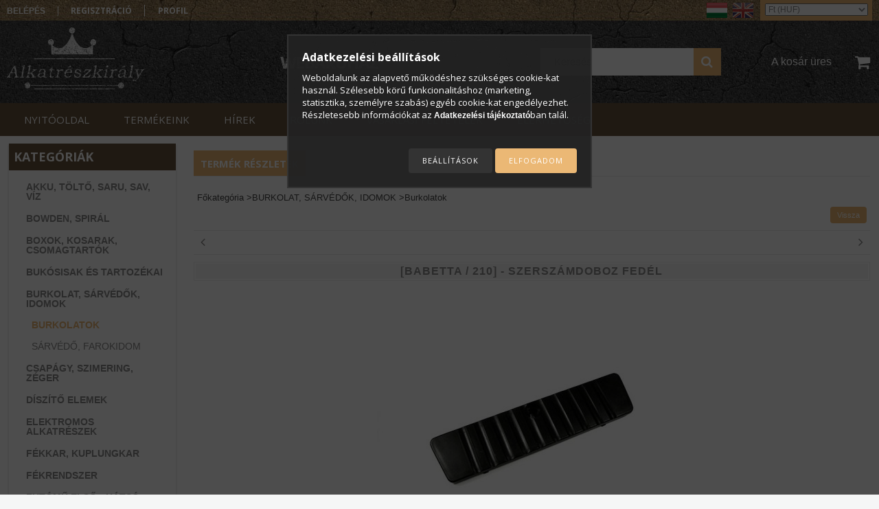

--- FILE ---
content_type: text/html; charset=UTF-8
request_url: https://alkatreszkiraly.com/2000000005584-SZERSZAMDOBOZ-FEDEL
body_size: 20769
content:
<!DOCTYPE html PUBLIC "-//W3C//DTD XHTML 1.0 Transitional//EN" "http://www.w3.org/TR/xhtml1/DTD/xhtml1-transitional.dtd">
<html xmlns="http://www.w3.org/1999/xhtml" lang="hu" xml:lang="hu">
<head>

<meta content="width=device-width, initial-scale=1.0, maximum-scale=2.0" name="viewport" />

<meta http-equiv="Content-Type" content="text/html; charset=utf-8">
<meta http-equiv="Content-Language" content="HU">
<meta http-equiv="Cache-Control" content="no-cache">
<meta name="description" content="Tekintse meg SZERSZÁMDOBOZ FEDÉL termékünket! A motor-robogó alkatrész elérhetőségéről érdemes érdeklődni, hogy ha épp nincs készleten, be tudjuk szerezni.">
<meta name="robots" content="index, follow">
<meta http-equiv="X-UA-Compatible" content="IE=Edge">
<meta property="og:site_name" content="Alkatrészkirály Webáruház" />
<meta property="og:title" content="SZERSZÁMDOBOZ FEDÉL (Babetta alkatrész) - Alkatrészkirály Mo">
<meta property="og:description" content="Tekintse meg SZERSZÁMDOBOZ FEDÉL termékünket! A motor-robogó alkatrész elérhetőségéről érdemes érdeklődni, hogy ha épp nincs készleten, be tudjuk szerezni.">
<meta property="og:type" content="product">
<meta property="og:url" content="https://alkatreszkiraly.com/2000000005584-SZERSZAMDOBOZ-FEDEL">
<meta property="og:image" content="https://alkatreszkiraly.com/img/5555/2000000005584/2000000005584.jpg">
<meta name="mobile-web-app-capable" content="yes">
<meta name="apple-mobile-web-app-capable" content="yes">
<meta name="MobileOptimized" content="320">
<meta name="HandheldFriendly" content="true">

<title>SZERSZÁMDOBOZ FEDÉL (Babetta alkatrész) - Alkatrészkirály Mo</title>


<script type="text/javascript">
var service_type="shop";
var shop_url_main="https://alkatreszkiraly.com";
var actual_lang="hu";
var money_len="0";
var money_thousend=" ";
var money_dec=",";
var shop_id=5555;
var unas_design_url="https:"+"/"+"/"+"alkatreszkiraly.com"+"/"+"!common_design"+"/"+"custom"+"/"+"alkatreszkiraly.unas.hu"+"/";
var unas_design_code='0';
var unas_base_design_code='1300';
var unas_design_ver=2;
var unas_design_subver=0;
var unas_shop_url='https://alkatreszkiraly.com';
var responsive="yes";
var config_plus=new Array();
config_plus['product_tooltip']=1;
config_plus['cart_redirect']=1;
config_plus['money_type']='Ft';
config_plus['money_type_display']='Ft';
var lang_text=new Array();

var UNAS = UNAS || {};
UNAS.shop={"base_url":'https://alkatreszkiraly.com',"domain":'alkatreszkiraly.com',"username":'alkatreszkiraly.unas.hu',"id":5555,"lang":'hu',"currency_type":'Ft',"currency_code":'HUF',"currency_rate":'1',"currency_length":0,"base_currency_length":0,"canonical_url":'https://alkatreszkiraly.com/2000000005584-SZERSZAMDOBOZ-FEDEL'};
UNAS.design={"code":'0',"page":'artdet'};
UNAS.api_auth="be85a558720539d1bd412284179313c2";
UNAS.customer={"email":'',"id":0,"group_id":0,"without_registration":0};
UNAS.customer["area_ids"]=[2451];
UNAS.shop["category_id"]="636037";
UNAS.shop["sku"]="2000000005584";
UNAS.shop["product_id"]="89196093";
UNAS.shop["only_private_customer_can_purchase"] = false;
 

UNAS.text = {
    "button_overlay_close": `Bezár`,
    "popup_window": `Felugró ablak`,
    "list": `lista`,
    "updating_in_progress": `frissítés folyamatban`,
    "updated": `frissítve`,
    "is_opened": `megnyitva`,
    "is_closed": `bezárva`,
    "deleted": `törölve`,
    "consent_granted": `hozzájárulás megadva`,
    "consent_rejected": `hozzájárulás elutasítva`,
    "field_is_incorrect": `mező hibás`,
    "error_title": `Hiba!`,
    "product_variants": `termék változatok`,
    "product_added_to_cart": `A termék a kosárba került`,
    "product_added_to_cart_with_qty_problem": `A termékből csak [qty_added_to_cart] [qty_unit] került kosárba`,
    "product_removed_from_cart": `A termék törölve a kosárból`,
    "reg_title_name": `Név`,
    "reg_title_company_name": `Cégnév`,
    "number_of_items_in_cart": `Kosárban lévő tételek száma`,
    "cart_is_empty": `A kosár üres`,
    "cart_updated": `A kosár frissült`
};


UNAS.text["delete_from_compare"]= `Törlés összehasonlításból`;
UNAS.text["comparison"]= `Összehasonlítás`;

UNAS.text["delete_from_favourites"]= `Törlés a kedvencek közül`;
UNAS.text["add_to_favourites"]= `Kedvencekhez`;






window.lazySizesConfig=window.lazySizesConfig || {};
window.lazySizesConfig.loadMode=1;
window.lazySizesConfig.loadHidden=false;

window.dataLayer = window.dataLayer || [];
function gtag(){dataLayer.push(arguments)};
gtag('js', new Date());
</script>

<script src="https://alkatreszkiraly.com/!common_packages/jquery/jquery-1.8.2.js?mod_time=1690980617" type="text/javascript"></script>
<script src="https://alkatreszkiraly.com/!common_packages/jquery/plugins/easing/easing1.3.js?mod_time=1690980618" type="text/javascript"></script>
<script src="https://alkatreszkiraly.com/!common_packages/jquery/plugins/thumbnail_effects/thumbnail_effects.js?mod_time=1690980618" type="text/javascript"></script>
<script src="https://alkatreszkiraly.com/!common_packages/jquery/plugins/bgiframe/bgiframe.js?mod_time=1690980618" type="text/javascript"></script>
<script src="https://alkatreszkiraly.com/!common_packages/jquery/plugins/ajaxqueue/ajaxqueue.js?mod_time=1690980618" type="text/javascript"></script>
<script src="https://alkatreszkiraly.com/!common_packages/jquery/plugins/color/color.js?mod_time=1690980618" type="text/javascript"></script>
<script src="https://alkatreszkiraly.com/!common_packages/jquery/plugins/autocomplete/autocomplete.js?mod_time=1751445028" type="text/javascript"></script>
<script src="https://alkatreszkiraly.com/!common_packages/jquery/plugins/cookie/cookie.js?mod_time=1690980618" type="text/javascript"></script>
<script src="https://alkatreszkiraly.com/!common_packages/jquery/plugins/tools/tools-1.2.7.js?mod_time=1690980618" type="text/javascript"></script>
<script src="https://alkatreszkiraly.com/!common_packages/jquery/plugins/bxslider/bxslider.js?mod_time=1690980618" type="text/javascript"></script>
<script src="https://alkatreszkiraly.com/!common_packages/jquery/own/shop_common/exploded/common.js?mod_time=1764831094" type="text/javascript"></script>
<script src="https://alkatreszkiraly.com/!common_packages/jquery/own/shop_common/exploded/common_overlay.js?mod_time=1759904162" type="text/javascript"></script>
<script src="https://alkatreszkiraly.com/!common_packages/jquery/own/shop_common/exploded/common_shop_popup.js?mod_time=1759904162" type="text/javascript"></script>
<script src="https://alkatreszkiraly.com/!common_packages/jquery/own/shop_common/exploded/common_start_checkout.js?mod_time=1752056245" type="text/javascript"></script>
<script src="https://alkatreszkiraly.com/!common_packages/jquery/own/shop_common/exploded/design_1500.js?mod_time=1725525526" type="text/javascript"></script>
<script src="https://alkatreszkiraly.com/!common_packages/jquery/own/shop_common/exploded/function_change_address_on_order_methods.js?mod_time=1752056245" type="text/javascript"></script>
<script src="https://alkatreszkiraly.com/!common_packages/jquery/own/shop_common/exploded/function_check_password.js?mod_time=1751445028" type="text/javascript"></script>
<script src="https://alkatreszkiraly.com/!common_packages/jquery/own/shop_common/exploded/function_check_zip.js?mod_time=1767692286" type="text/javascript"></script>
<script src="https://alkatreszkiraly.com/!common_packages/jquery/own/shop_common/exploded/function_compare.js?mod_time=1751445028" type="text/javascript"></script>
<script src="https://alkatreszkiraly.com/!common_packages/jquery/own/shop_common/exploded/function_customer_addresses.js?mod_time=1725525526" type="text/javascript"></script>
<script src="https://alkatreszkiraly.com/!common_packages/jquery/own/shop_common/exploded/function_delivery_point_select.js?mod_time=1751445028" type="text/javascript"></script>
<script src="https://alkatreszkiraly.com/!common_packages/jquery/own/shop_common/exploded/function_favourites.js?mod_time=1725525526" type="text/javascript"></script>
<script src="https://alkatreszkiraly.com/!common_packages/jquery/own/shop_common/exploded/function_infinite_scroll.js?mod_time=1759904162" type="text/javascript"></script>
<script src="https://alkatreszkiraly.com/!common_packages/jquery/own/shop_common/exploded/function_language_and_currency_change.js?mod_time=1751445028" type="text/javascript"></script>
<script src="https://alkatreszkiraly.com/!common_packages/jquery/own/shop_common/exploded/function_param_filter.js?mod_time=1764233415" type="text/javascript"></script>
<script src="https://alkatreszkiraly.com/!common_packages/jquery/own/shop_common/exploded/function_postsale.js?mod_time=1751445028" type="text/javascript"></script>
<script src="https://alkatreszkiraly.com/!common_packages/jquery/own/shop_common/exploded/function_product_print.js?mod_time=1725525526" type="text/javascript"></script>
<script src="https://alkatreszkiraly.com/!common_packages/jquery/own/shop_common/exploded/function_product_subscription.js?mod_time=1751445028" type="text/javascript"></script>
<script src="https://alkatreszkiraly.com/!common_packages/jquery/own/shop_common/exploded/function_recommend.js?mod_time=1751445028" type="text/javascript"></script>
<script src="https://alkatreszkiraly.com/!common_packages/jquery/own/shop_common/exploded/function_saved_cards.js?mod_time=1751445028" type="text/javascript"></script>
<script src="https://alkatreszkiraly.com/!common_packages/jquery/own/shop_common/exploded/function_saved_filter_delete.js?mod_time=1751445028" type="text/javascript"></script>
<script src="https://alkatreszkiraly.com/!common_packages/jquery/own/shop_common/exploded/function_search_smart_placeholder.js?mod_time=1751445028" type="text/javascript"></script>
<script src="https://alkatreszkiraly.com/!common_packages/jquery/own/shop_common/exploded/function_vote.js?mod_time=1725525526" type="text/javascript"></script>
<script src="https://alkatreszkiraly.com/!common_packages/jquery/own/shop_common/exploded/page_cart.js?mod_time=1767791927" type="text/javascript"></script>
<script src="https://alkatreszkiraly.com/!common_packages/jquery/own/shop_common/exploded/page_customer_addresses.js?mod_time=1768291153" type="text/javascript"></script>
<script src="https://alkatreszkiraly.com/!common_packages/jquery/own/shop_common/exploded/page_order_checkout.js?mod_time=1725525526" type="text/javascript"></script>
<script src="https://alkatreszkiraly.com/!common_packages/jquery/own/shop_common/exploded/page_order_details.js?mod_time=1725525526" type="text/javascript"></script>
<script src="https://alkatreszkiraly.com/!common_packages/jquery/own/shop_common/exploded/page_order_methods.js?mod_time=1760086916" type="text/javascript"></script>
<script src="https://alkatreszkiraly.com/!common_packages/jquery/own/shop_common/exploded/page_order_return.js?mod_time=1725525526" type="text/javascript"></script>
<script src="https://alkatreszkiraly.com/!common_packages/jquery/own/shop_common/exploded/page_order_send.js?mod_time=1725525526" type="text/javascript"></script>
<script src="https://alkatreszkiraly.com/!common_packages/jquery/own/shop_common/exploded/page_order_subscriptions.js?mod_time=1751445028" type="text/javascript"></script>
<script src="https://alkatreszkiraly.com/!common_packages/jquery/own/shop_common/exploded/page_order_verification.js?mod_time=1752056245" type="text/javascript"></script>
<script src="https://alkatreszkiraly.com/!common_packages/jquery/own/shop_common/exploded/page_product_details.js?mod_time=1751445028" type="text/javascript"></script>
<script src="https://alkatreszkiraly.com/!common_packages/jquery/own/shop_common/exploded/page_product_list.js?mod_time=1725525526" type="text/javascript"></script>
<script src="https://alkatreszkiraly.com/!common_packages/jquery/own/shop_common/exploded/page_product_reviews.js?mod_time=1751445028" type="text/javascript"></script>
<script src="https://alkatreszkiraly.com/!common_packages/jquery/own/shop_common/exploded/page_reg.js?mod_time=1759904162" type="text/javascript"></script>
<script src="https://alkatreszkiraly.com/!common_packages/jquery/plugins/hoverintent/hoverintent.js?mod_time=1690980618" type="text/javascript"></script>
<script src="https://alkatreszkiraly.com/!common_packages/jquery/own/shop_tooltip/shop_tooltip.js?mod_time=1759904162" type="text/javascript"></script>
<script src="https://alkatreszkiraly.com/!common_packages/jquery/plugins/responsive_menu/responsive_menu.js?mod_time=1690980618" type="text/javascript"></script>
<script src="https://alkatreszkiraly.com/!common_design/custom/alkatreszkiraly.unas.hu/unas_design_resp.js?mod_time=1483967268" type="text/javascript"></script>

<link href="https://alkatreszkiraly.com/!common_packages/jquery/plugins/autocomplete/autocomplete.css?mod_time=1690980618" rel="stylesheet" type="text/css">
<link href="https://alkatreszkiraly.com/!common_packages/jquery/plugins/thumbnail_effects/thumbnail_effects.css?mod_time=1690980618" rel="stylesheet" type="text/css">
<link href="https://alkatreszkiraly.com/!common_design/base/001300/css/common.css?mod_time=1751445029" rel="stylesheet" type="text/css">
<link href="https://alkatreszkiraly.com/!common_design/base/001300/css/page.css?mod_time=1690980619" rel="stylesheet" type="text/css">
<link href="https://alkatreszkiraly.com/!common_design/base/001300/css/box.css?mod_time=1690980619" rel="stylesheet" type="text/css">
<link href="https://alkatreszkiraly.com/!common_design/custom/alkatreszkiraly.unas.hu/css/layout.css?mod_time=1483967268" rel="stylesheet" type="text/css">
<link href="https://alkatreszkiraly.com/!common_design/base/001300/css/design.css?mod_time=1690980619" rel="stylesheet" type="text/css">
<link href="https://alkatreszkiraly.com/!common_design/custom/alkatreszkiraly.unas.hu/css/design_custom.css?mod_time=1483967268" rel="stylesheet" type="text/css">
<link href="https://alkatreszkiraly.com/!common_design/custom/alkatreszkiraly.unas.hu/css/custom.css?mod_time=1483967268" rel="stylesheet" type="text/css">
<link href="https://alkatreszkiraly.com/!common_design/custom/alkatreszkiraly.unas.hu/element/own.css?mod_time=1722240009" rel="stylesheet" type="text/css">

<link href="https://alkatreszkiraly.com/2000000005584-SZERSZAMDOBOZ-FEDEL" rel="canonical">
<link href="https://alkatreszkiraly.com/shop_ordered/5555/design_pic/favicon.ico" rel="shortcut icon">
<script type="text/javascript">
        var google_consent=1;
    
        gtag('consent', 'default', {
           'ad_storage': 'denied',
           'ad_user_data': 'denied',
           'ad_personalization': 'denied',
           'analytics_storage': 'denied',
           'functionality_storage': 'denied',
           'personalization_storage': 'denied',
           'security_storage': 'granted'
        });

    
        gtag('consent', 'update', {
           'ad_storage': 'denied',
           'ad_user_data': 'denied',
           'ad_personalization': 'denied',
           'analytics_storage': 'denied',
           'functionality_storage': 'denied',
           'personalization_storage': 'denied',
           'security_storage': 'granted'
        });

        </script>
    <script async src="https://www.googletagmanager.com/gtag/js?id=UA-53084725-1"></script>    <script type="text/javascript">
    gtag('config', 'UA-53084725-1');

        </script>
        <script type="text/javascript">
    var google_analytics=1;

                gtag('event', 'view_item', {
              "currency": "HUF",
              "value": '1780',
              "items": [
                  {
                      "item_id": "2000000005584",
                      "item_name": "[BABETTA / 210] - SZERSZÁMDOBOZ FEDÉL",
                      "item_category": "BURKOLAT, SÁRVÉDŐK, IDOMOK/Burkolatok",
                      "price": '1780'
                  }
              ],
              'non_interaction': true
            });
               </script>
           <script type="text/javascript">
        gtag('config', 'AW-967252818');
                </script>
                <script type="text/javascript">
                       gtag('config', 'AW-323722226');
                </script>
                <script type="text/javascript">
            gtag('config', 'AW-11110306845');
        </script>
            <script type="text/javascript">
        var google_ads=1;

                gtag('event','remarketing', {
            'ecomm_pagetype': 'product',
            'ecomm_prodid': ["2000000005584"],
            'ecomm_totalvalue': 1780        });
            </script>
    
<script async src="//pagead2.googlesyndication.com/pagead/js/adsbygoogle.js"></script> 
<script> 
(adsbygoogle = window.adsbygoogle || []).push({ 
google_ad_client: "ca-pub-3728017592708146", 
enable_page_level_ads: true 
}); 
</script>

<script src="https://www.onlinepenztarca.hu/js/onlinepenztarcajs.js?btr=nD139-QCgIx-VkQtG-IB3f0" async></script>


 
<link href="https://fonts.googleapis.com/css?family=Open+Sans:400,600,700" rel="stylesheet" type='text/css' media="none" onload="this.media='all';">
</head>

<script type="text/javascript">
	$( document ).ready(function() {
		$('a').click(function(){			
			var url_sub = $(this).attr('href').split('#')[1];
			if (url_sub && url_sub!='page_artdet_tabs') {
				$('html, body').animate({
					scrollTop: $('#'+url_sub).offset().top
				}, 1000);
				return false;
			};
		});
	});
</script>

<body class='design_ver2' id="ud_shop_artdet">
    <div id="fb-root"></div>
    <script>
        window.fbAsyncInit = function() {
            FB.init({
                xfbml            : true,
                version          : 'v22.0'
            });
        };
    </script>
    <script async defer crossorigin="anonymous" src="https://connect.facebook.net/hu_HU/sdk.js"></script>
    <div id="image_to_cart" style="display:none; position:absolute; z-index:100000;"></div>
<div class="overlay_common overlay_warning" id="overlay_cart_add"></div>
<script type="text/javascript">$(document).ready(function(){ overlay_init("cart_add",{"onBeforeLoad":false}); });</script>
<div id="overlay_login_outer"></div>	
	<script type="text/javascript">
	$(document).ready(function(){
	    var login_redir_init="";

		$("#overlay_login_outer").overlay({
			onBeforeLoad: function() {
                var login_redir_temp=login_redir_init;
                if (login_redir_act!="") {
                    login_redir_temp=login_redir_act;
                    login_redir_act="";
                }

				                    var temp_href="https://alkatreszkiraly.com/shop_login.php";
                    if (login_redir_temp!="") temp_href=temp_href+"?login_redir="+encodeURIComponent(login_redir_temp);
					location.href=temp_href;
								},
			top: 50,
						closeOnClick: (config_plus['overlay_close_on_click_forced'] === 1),
			onClose: function(event, overlayIndex) {
				$("#login_redir").val("");
			},
			load: false
		});
		
			});
	function overlay_login() {
		$(document).ready(function(){
			$("#overlay_login_outer").overlay().load();
		});
	}
	function overlay_login_remind() {
        if (unas_design_ver >= 5) {
            $("#overlay_remind").overlay().load();
        } else {
            $(document).ready(function () {
                $("#overlay_login_outer").overlay().close();
                setTimeout('$("#overlay_remind").overlay().load();', 250);
            });
        }
	}

    var login_redir_act="";
    function overlay_login_redir(redir) {
        login_redir_act=redir;
        $("#overlay_login_outer").overlay().load();
    }
	</script>  
	<div class="overlay_common overlay_info" id="overlay_remind"></div>
<script type="text/javascript">$(document).ready(function(){ overlay_init("remind",[]); });</script>

	<script type="text/javascript">
    	function overlay_login_error_remind() {
		$(document).ready(function(){
			load_login=0;
			$("#overlay_error").overlay().close();
			setTimeout('$("#overlay_remind").overlay().load();', 250);	
		});
	}
	</script>  
	<div class="overlay_common overlay_info" id="overlay_newsletter"></div>
<script type="text/javascript">$(document).ready(function(){ overlay_init("newsletter",[]); });</script>

<script type="text/javascript">
function overlay_newsletter() {
    $(document).ready(function(){
        $("#overlay_newsletter").overlay().load();
    });
}
</script>
<div class="overlay_common overlay_error" id="overlay_script"></div>
<script type="text/javascript">$(document).ready(function(){ overlay_init("script",[]); });</script>
    <script>
    $(document).ready(function() {
        $.ajax({
            type: "GET",
            url: "https://alkatreszkiraly.com/shop_ajax/ajax_stat.php",
            data: {master_shop_id:"5555",get_ajax:"1"}
        });
    });
    </script>
    

<div id='banner_popup_bx_content'></div>
 


 
 
 
 
 
 
 
 
 
 
 
 
 
 
 
 
 
 
 
 
 
 
 
 
 
 
 

<div id="container">
	

    <div id="menu_resp">
        <a class="resp_close_plus"><span></span></a>
        <ul> 
            <li>
    
        
            
                <script type='text/javascript'>
                    function overlay_login() {
                        $(document).ready(function(){
                            $("#overlay_login_outer").overlay().load();
                        });
                    }
                </script>
                <a href="javascript:overlay_login();" class="text_normal">Belépés</a>
            

            
        

        
        

        

    
</li>
            <li><a href="https://alkatreszkiraly.com/shop_reg.php"><strong>Regisztráció</strong></a></li>
            <li><a href="https://alkatreszkiraly.com/shop_order_track.php"><strong>Profil</strong></a></li>
            <li><a href="https://alkatreszkiraly.com/shop_searchcomplex.php"><strong>Részletes keresés</strong></a></li>
            <li><a href="https://alkatreszkiraly.com/shop_contact.php"><strong>Információk</strong></a></li>                            
            <li>
    <a href="javascript:overlay_newsletter();" class="text_normal">Hírlevél</a>


</li>
            <li><ul><li class="menu_item_plus menu_item_1" id="menu_item_id_405425"><span class="menu_item_inner"><a href="https://alkatreszkiraly.com/" target="_top"><strong>NYITÓOLDAL</strong></a></span></li><li class="menu_item_plus menu_item_2" id="menu_item_id_233333"><span class="menu_item_inner"><a href="https://alkatreszkiraly.com/motor-robogo" target="_top"><strong>TERMÉKEINK</strong></a></span></li><li class="menu_item_plus menu_item_3" id="menu_item_id_486089"><span class="menu_item_inner"><a href="https://alkatreszkiraly.com/#start_bottom_title" target="_top"><strong>HÍREK</strong></a></span></li><li class="menu_item_plus menu_item_4" id="menu_item_id_447340"><span class="menu_item_inner"><a href="https://alkatreszkiraly.com/#start_bottom2_title" target="_top"><strong>RÓLUNK</strong></a></span></li><li class="menu_item_plus menu_item_5" id="menu_item_id_308929"><span class="menu_item_inner"><a href="https://alkatreszkiraly.com/shop_help.php" target="_top"><strong>VÁSÁRLÁSI FELTÉTELEK</strong></a></span></li><li class="menu_item_plus menu_item_6" id="menu_item_id_917433"><span class="menu_item_inner"><a href="https://alkatreszkiraly.com/#footer_contanier" target="_top"><strong>ELÉRHETŐSÉG</strong></a></span></li></ul></li>
        </ul> 
        <div id="resp_banner_box">
            
            
            
            
        </div>                             
    </div>  	
    
    <div id="header">
    	<div id="header_content">
            <div id="header_top">
                <div id="header_menu">
                        <ul>
                            <li class="login">
    
        
            
                <script type='text/javascript'>
                    function overlay_login() {
                        $(document).ready(function(){
                            $("#overlay_login_outer").overlay().load();
                        });
                    }
                </script>
                <a href="javascript:overlay_login();" class="text_normal">Belépés</a>
            

            
        

        
        

        

    
</li>
                            <li><a href="https://alkatreszkiraly.com/shop_reg.php"><strong>Regisztráció</strong></a></li>                    
                            <li><a href="https://alkatreszkiraly.com/shop_order_track.php"><strong>Profil</strong></a>	</li>
                        </ul>         
                </div>
                <div id="money_lang">
                    <div id="money"><div id='box_money_content' class='box_content'>

    <form name="form_moneychange" action="https://alkatreszkiraly.com/shop_moneychange.php" method="post">
        <input name="file_back" type="hidden" value="/2000000005584-SZERSZAMDOBOZ-FEDEL">
        <span class="text_input text_select"><select name="session_money_select" id="session_money_select" onchange="document.form_moneychange.submit();" class="text_normal"><option value="-1" selected="selected">Ft (HUF)</option><option value="0" >EUR - €</option></select></span>
    </form>

</div></div>                  
                    <div id="lang">
<div id='box_lang_content' class='box_content'>

    
    <script type="text/javascript">
$(document).ready(function(){
	$(".box_lang_flag").fadeTo(0, 0.6);
	$(".box_lang_flag").hover(function() {
		$(this).fadeTo(0, 1);
	},function(){
		$(this).fadeTo(0, 0.5);
	});
});
</script>

    <div class='box_lang_type_flag'>
        <a id="box_lang_hu" data-lang="hu" href="#" data-uri="/2000000005584-SZERSZAMDOBOZ-FEDEL" onclick="location.href='https://alkatreszkiraly.com'+$(this).data('uri')" class="text_small box_lang_a_select" title="Magyar" rel="nofollow"><img src="https://alkatreszkiraly.com/!common_design/own/image/icon/flag/30x22/hu.gif" alt="Magyar" title="Magyar"  width="30"  height="22"  class="box_lang_flag_select" /></a><a id="box_lang_en" data-lang="en" href="#" data-uri="/en/2000000005584-SZERSZAMDOBOZ-FEDEL" onclick="location.href='https://alkatreszkiraly.com'+$(this).data('uri')" class="text_small" title="English" rel="nofollow"><img src="https://alkatreszkiraly.com/!common_design/own/image/icon/flag/30x22/en.gif" alt="English" title="English"  width="30"  height="22"  class="box_lang_flag" /></a>
    </div>
    

    

</div>
</div>
                    <div id="lang_small">
<div id='box_lang_content' class='box_content'>

    
    <script type="text/javascript">
$(document).ready(function(){
	$(".box_lang_flag").fadeTo(0, 0.6);
	$(".box_lang_flag").hover(function() {
		$(this).fadeTo(0, 1);
	},function(){
		$(this).fadeTo(0, 0.5);
	});
});
</script>

    <div class='box_lang_type_flag'>
        <a id="box_lang_hu" data-lang="hu" href="#" data-uri="/2000000005584-SZERSZAMDOBOZ-FEDEL" onclick="location.href='https://alkatreszkiraly.com'+$(this).data('uri')" class="text_small box_lang_a_select" title="Magyar" rel="nofollow"><img src="https://alkatreszkiraly.com/!common_design/own/image/icon/flag/30x22/hu.gif" alt="Magyar" title="Magyar"  width="20"  height="15"  class="box_lang_flag_select" /></a><a id="box_lang_en" data-lang="en" href="#" data-uri="/en/2000000005584-SZERSZAMDOBOZ-FEDEL" onclick="location.href='https://alkatreszkiraly.com'+$(this).data('uri')" class="text_small" title="English" rel="nofollow"><img src="https://alkatreszkiraly.com/!common_design/own/image/icon/flag/30x22/en.gif" alt="English" title="English"  width="20"  height="15"  class="box_lang_flag" /></a>
    </div>
    

    

</div>
</div>
                    <div class="clear_fix"></div>
                </div>
                <script type="text/javascript">
                    if($("#money").html()=="") {
                        $("#money").hide();
                    }
                    if($("#lang").html()=="") {
                        $("#lang").hide();
                    }						
                </script>	
                <div class="clear_fix"></div>
            </div>	
            <div id="header_container">
                <div id="logo"><div id='head_bx_content'><!-- UnasElement {type:editor} -->
<p><a href="https://alkatreszkiraly.com/"><img src="https://alkatreszkiraly.com/shop_ordered/5555/pic/logo.png" width="200" height="90" /></a></p></div></div>
                <div id="slogen"><div id='szlogen_content'><!-- UnasElement {type:editor} -->
<p><img src="https://alkatreszkiraly.com/shop_ordered/5555/pic/szlogen.png" alt="" style="float: left;" /></p></div></div>
                <div id="cart"><div id='box_cart_content' class='box_content'>

    

    

    
        <div class='box_cart_item'>
            <a href='https://alkatreszkiraly.com/shop_cart.php' class='text_small'>
                <span class='text_small'>
                    

                    

                    
                        <span class='box_cart_empty'>A kosár üres</span>
                        
                    
                </span>
            </a>
        </div>
    

    

    

    

    

    

    
        <script type="text/javascript">
            $("#cart").click(function() {
                document.location.href="https://alkatreszkiraly.com/shop_cart.php";
            });
        </script>
    

</div></div>
                <div id="search"><div id='box_search_content' class='box_content'>
    <form name="form_include_search" id="form_include_search" action="https://alkatreszkiraly.com/shop_search.php" method="get">
        <div class='box_search_field'><label><span class="text_small">Kifejezés:</span></label><span class="text_input"><input name="q" id="box_search_input" type="text" maxlength="255" class="text_small js-search-input" value="" placeholder="Keresés" /></span></div>
        <div class='box_search_button'><span class="text_button"><input type="submit" value="Keres" class="text_small" /></span></div>
    </form>
</div></div>
                
                    <div id="header_container_inner_mobile">
                        <a href="#" onclick="responsive_cat_menu(); return false;" class="header_category_icon"><span></span>Kategóriák</a>
                            
                        <div id="header_container_inner_mobile_plusmenu"><a href="#" class="header_plusmenu_icon"><span></span></a></div>                
                        <div id="header_container_inner_mobile_cart"><a id="header_cart_button" href="https://alkatreszkiraly.com/shop_cart.php"></a></div>
                        <a href="#" id="header_search_icon"><span></span></a>
                        <a href="#" id="header_filter_icon"><span></span></a> 
                        
                        <div id="header_container_inner_mobile_filter">
                            <div id="header_container_inner_mobile_filter_title"><a class="resp_close"><span></span></a></div>
                            <div id="header_container_inner_mobile_filter_container"></div>
                        </div>                    
                        <div class="clear_fix"></div>
                        
                        <script type="text/javascript">
                            if ($("#box_filter_content").length=="") {
                                $("a#header_filter_icon").hide();	
                            }
                        </script>
                                                                      
                    </div>            
                            
                <div class="clear_fix"></div>
            </div>
        </div>
        <div id="header_bottom"><!-- --></div>
    </div>
    
    <div id="content">
    
        <div id="responsive_cat_menu"><div id="responsive_cat_menu_content"><script type="text/javascript">var responsive_menu='$(\'#responsive_cat_menu ul\').responsive_menu({ajax_type: "GET",ajax_param_str: "cat_key|aktcat",ajax_url: "https://alkatreszkiraly.com/shop_ajax/ajax_box_cat.php",ajax_data: "master_shop_id=5555&lang_master=hu&get_ajax=1&type=responsive_call&box_var_name=shop_cat&box_var_already=no&box_var_responsive=yes&box_var_section=content&box_var_highlight=yes&box_var_type=normal&box_var_multilevel_id=responsive_cat_menu",menu_id: "responsive_cat_menu"});'; </script><div class="responsive_menu"><div class="responsive_menu_nav"><div class="responsive_menu_navtop"><div class="responsive_menu_back "></div><div class="responsive_menu_title ">Kategóriák</div><div class="responsive_menu_close "></div></div><div class="responsive_menu_navbottom"></div></div><div class="responsive_menu_content"><ul style="display:none;"><li><div class="next_level_arrow"></div><span class="ajax_param">529946|636037</span><a href="https://alkatreszkiraly.com/motor-akkumulator-es-tolto" class="text_small has_child resp_clickable" onclick="return false;">AKKU, TÖLTŐ, SARU, SAV, VÍZ</a></li><li><div class="next_level_arrow"></div><span class="ajax_param">118564|636037</span><a href="https://alkatreszkiraly.com/motor-bowden-spiral" class="text_small has_child resp_clickable" onclick="return false;">BOWDEN, SPIRÁL</a></li><li><div class="next_level_arrow"></div><span class="ajax_param">431287|636037</span><a href="https://alkatreszkiraly.com/box-kosar-es-csomagtarto" class="text_small has_child resp_clickable" onclick="return false;">BOXOK, KOSARAK, CSOMAGTARTÓK</a></li><li><div class="next_level_arrow"></div><span class="ajax_param">365060|636037</span><a href="https://alkatreszkiraly.com/bukosisakok-es-tartozekai" class="text_small has_child resp_clickable" onclick="return false;">BUKÓSISAK ÉS TARTOZÉKAI</a></li><li class="active_menu"><div class="next_level_arrow"></div><span class="ajax_param">301253|636037</span><a href="https://alkatreszkiraly.com/motor-burkolati-elemek" class="text_small has_child resp_clickable" onclick="return false;">BURKOLAT, SÁRVÉDŐK, IDOMOK</a></li><li><div class="next_level_arrow"></div><span class="ajax_param">396466|636037</span><a href="https://alkatreszkiraly.com/csapagy-szimering-zeger" class="text_small has_child resp_clickable" onclick="return false;">CSAPÁGY, SZIMERING, ZÉGER</a></li><li><span class="ajax_param">181407|636037</span><a href="https://alkatreszkiraly.com/motor-matricak-diszek" class="text_small resp_clickable" onclick="return false;">DÍSZÍTŐ ELEMEK</a></li><li><div class="next_level_arrow"></div><span class="ajax_param">728549|636037</span><a href="https://alkatreszkiraly.com/motor-elektromos-alkatreszek" class="text_small has_child resp_clickable" onclick="return false;">ELEKTROMOS ALKATRÉSZEK</a></li><li><div class="next_level_arrow"></div><span class="ajax_param">747565|636037</span><a href="https://alkatreszkiraly.com/motor-fekkar-kuplung" class="text_small has_child resp_clickable" onclick="return false;">FÉKKAR, KUPLUNGKAR</a></li><li><div class="next_level_arrow"></div><span class="ajax_param">398962|636037</span><a href="https://alkatreszkiraly.com/motor-fekrendszer" class="text_small has_child resp_clickable" onclick="return false;">FÉKRENDSZER</a></li><li><div class="next_level_arrow"></div><span class="ajax_param">376449|636037</span><a href="https://alkatreszkiraly.com/motor-futomu-elso-hatso" class="text_small has_child resp_clickable" onclick="return false;">FUTÓMŰ ELSŐ - HÁTSÓ</a></li><li><div class="next_level_arrow"></div><span class="ajax_param">389418|636037</span><a href="https://alkatreszkiraly.com/motor-gumiabroncs" class="text_small has_child resp_clickable" onclick="return false;">GUMIK</a></li><li><span class="ajax_param">846779|636037</span><a href="https://alkatreszkiraly.com/motor-gyertyak" class="text_small resp_clickable" onclick="return false;">GYERTYA, GYERTYAPIPA</a></li><li><div class="next_level_arrow"></div><span class="ajax_param">260939|636037</span><a href="https://alkatreszkiraly.com/motor-gyujtaskapcsolok" class="text_small has_child resp_clickable" onclick="return false;">GYÚJTÁSKAPCSOLÓ, ZÁR, ZÁR GRT.</a></li><li><span class="ajax_param">303687|636037</span><a href="https://alkatreszkiraly.com/motor-izzo-foglalat" class="text_small resp_clickable" onclick="return false;">IZZÓ, IZZÓFOGLALAT</a></li><li><span class="ajax_param">846309|636037</span><a href="https://alkatreszkiraly.com/motor-kapcsolo-rele-kulcs" class="text_small resp_clickable" onclick="return false;">KAPCSOLÓK, RELÉK, KULCS</a></li><li><span class="ajax_param">848302|636037</span><a href="https://alkatreszkiraly.com/motor-kipufogo-es-alkatreszei" class="text_small resp_clickable" onclick="return false;">KIPUFOGÓ ÉS ALKATRÉSZEI</a></li><li><div class="next_level_arrow"></div><span class="ajax_param">324600|636037</span><a href="https://alkatreszkiraly.com/kilometer-es-fordulatmeghajtok" class="text_small has_child resp_clickable" onclick="return false;">KM ÉS FORDULATMEGHAJTÓK</a></li><li><span class="ajax_param">555795|636037</span><a href="https://alkatreszkiraly.com/motor-kormany-es-alkatreszei" class="text_small resp_clickable" onclick="return false;">KORMÁNY ÉS ALKATRÉSZEI</a></li><li><div class="next_level_arrow"></div><span class="ajax_param">345154|636037</span><a href="https://alkatreszkiraly.com/lampak-es-villogok-motorhoz" class="text_small has_child resp_clickable" onclick="return false;">LÁMPA, VILLOGÓ</a></li><li><span class="ajax_param">232395|636037</span><a href="https://alkatreszkiraly.com/levego-rendszer-robogo" class="text_small resp_clickable" onclick="return false;">LEVEGŐRENDSZER</a></li><li><div class="next_level_arrow"></div><span class="ajax_param">558516|636037</span><a href="https://alkatreszkiraly.com/motor-meghajtas" class="text_small has_child resp_clickable" onclick="return false;">MEGHAJTÁS</a></li><li><div class="next_level_arrow"></div><span class="ajax_param">130963|636037</span><a href="https://alkatreszkiraly.com/motor-motorblokk-es-alkatreszei" class="text_small has_child resp_clickable" onclick="return false;">MOTOR ÉS ALKATRÉSZEI</a></li><li><span class="ajax_param">893438|636037</span><a href="https://alkatreszkiraly.com/motor-muszerek-motor-muszertartok" class="text_small resp_clickable" onclick="return false;">MŰSZEREK, MŰSZERTARTÓK</a></li><li><span class="ajax_param">959136|636037</span><a href="https://alkatreszkiraly.com/motor-ponyva-plexi-egeszsegugyi-tasak" class="text_small resp_clickable" onclick="return false;">PONYVA, PLEXI, EU TASAK</a></li><li><div class="next_level_arrow"></div><span class="ajax_param">134377|636037</span><a href="https://alkatreszkiraly.com/motoros-ruhazat-es-kiegeszitoi" class="text_small has_child resp_clickable" onclick="return false;">RUHÁZAT ÉS KIEGÉSZÍTŐI, PROTECT</a></li><li><span class="ajax_param">622347|636037</span><a href="https://alkatreszkiraly.com/motoros-spray-apolo-olajozo-fagyallo" class="text_small resp_clickable" onclick="return false;">SPRAY (ÁPOLÓ, OLAJOZÓ), FAGYÁLLÓ</a></li><li><span class="ajax_param">956978|636037</span><a href="https://alkatreszkiraly.com/motoros-szerszamok" class="text_small resp_clickable" onclick="return false;">SZERSZÁMOK</a></li><li><div class="next_level_arrow"></div><span class="ajax_param">981040|636037</span><a href="https://alkatreszkiraly.com/motoros-tukrok-es-tartozekai" class="text_small has_child resp_clickable" onclick="return false;">TÜKRÖK ÉS TARTOZÉKAIK</a></li><li><span class="ajax_param">251889|636037</span><a href="https://alkatreszkiraly.com/motoros-ules-es-tartozekai" class="text_small resp_clickable" onclick="return false;">ÜLÉS ÉS TARTOZÉKAI</a></li><li><div class="next_level_arrow"></div><span class="ajax_param">426896|636037</span><a href="https://alkatreszkiraly.com/motor-uzemanyagrendszer" class="text_small has_child resp_clickable" onclick="return false;">ÜZEMANYAG RENDSZER</a></li><li><span class="ajax_param">802733|636037</span><a href="https://alkatreszkiraly.com/motor-vazak-es-tartoelemek" class="text_small resp_clickable" onclick="return false;">VÁZAK, TARTÓELEMEK</a></li><li><span class="ajax_param">943844|636037</span><a href="https://alkatreszkiraly.com/spl/943844/UJDONSAGOK" class="text_small resp_clickable" onclick="return false;">ÚJDONSÁGOK</a></li></ul></div></div></div></div>    
    
        <div id="content_top">
        	<div id="content_top_content">
                <div id="content_top_menu_full_sf" class="content_top_menu">
                    <ul>
                        <li class="menu_item_plus menu_item_1" id="menu_item_id_405425"><span class="menu_item_inner"><a href="https://alkatreszkiraly.com/" target="_top"><strong>NYITÓOLDAL</strong></a></span></li>
                        <li class="menu_item_plus menu_item_1" id="menu_item_id_233333"><span class="menu_item_inner"><a href="https://alkatreszkiraly.com/motor-robogo" target="_top"><strong>TERMÉKEINK</strong></a></span></li>
                        <li class="menu_item_plus menu_item_1" id="menu_item_id_486089"><span class="menu_item_inner"><a href="https://alkatreszkiraly.com/#start_bottom_title" target="_top"><strong>HÍREK</strong></a></span></li>
                        <li class="menu_item_plus menu_item_1" id="menu_item_id_447340"><span class="menu_item_inner"><a href="https://alkatreszkiraly.com/#start_bottom2_title" target="_top"><strong>RÓLUNK</strong></a></span></li>
                        <li class="menu_item_plus menu_item_1" id="menu_item_id_308929"><span class="menu_item_inner"><a href="https://alkatreszkiraly.com/shop_help.php" target="_top"><strong>VÁSÁRLÁSI FELTÉTELEK</strong></a></span></li>
                        <li class="menu_item_plus menu_item_1" id="menu_item_id_917433"><span class="menu_item_inner"><a href="https://alkatreszkiraly.com/#footer_contanier" target="_top"><strong>ELÉRHETŐSÉG</strong></a></span></li>
                        
                        
                    </ul>
                </div>
    
                <div id="content_top_menu_1000" class="content_top_menu"><div id="menu_content16"><ul><li class="menu_item_1"><span class="menu_item_inner"><a href="https://alkatreszkiraly.com/motor-robogo"><strong>Termékek</strong></a></span></li><li class="menu_item_2"><span class="menu_item_inner"><a href="https://alkatreszkiraly.com/shop_searchcomplex.php"><strong>Részletes keresés</strong></a></span></li><li class="menu_item_3"><span class="menu_item_inner"><a href="https://alkatreszkiraly.com/shop_contact.php"><strong>Információk</strong></a></span></li><li class="menu_item_4"><span class="menu_item_inner"><a href="https://alkatreszkiraly.com/shop_help.php"><strong>Vásárlási feltételek</strong></a></span></li></ul></div></div>
        	</div>
        </div>
        <div id="content_container_outer"><div id="content_container"><div id="content_container_inner">    
            
            <div id="left">
                <div id="box_left">
                    
                    
                    
                    <div id="left_home_full">
                    
                    </div>
                    
                    <div id="left_home_1000">
                    
                    <div id="left_cms_full">
                    <div class="box_left_top"><!-- --></div>
                    <div class="box_left_container"><ul><li class="menu_item_plus menu_item_1" id="menu_item_id_486089"><span class="menu_item_inner"><a href="https://alkatreszkiraly.com/#start_bottom_title" target="_top"><strong>HÍREK</strong></a></span></li><li class="menu_item_plus menu_item_2" id="menu_item_id_447340"><span class="menu_item_inner"><a href="https://alkatreszkiraly.com/#start_bottom2_title" target="_top"><strong>RÓLUNK</strong></a></span></li><li class="menu_item_plus menu_item_3" id="menu_item_id_308929"><span class="menu_item_inner"><a href="https://alkatreszkiraly.com/shop_help.php" target="_top"><strong>VÁSÁRLÁSI FELTÉTELEK</strong></a></span></li><li class="menu_item_plus menu_item_4" id="menu_item_id_917433"><span class="menu_item_inner"><a href="https://alkatreszkiraly.com/#footer_contanier" target="_top"><strong>ELÉRHETŐSÉG</strong></a></span></li></ul></div>
                    <div class="box_left_bottom"><!-- --></div>
                    </div>
                    
                    </div>	                                                        	
                
                    <div id='box_container_shop_cat' class='box_container_1'>
                    <div class="box_left_full">
                        <div class="box_left_top"><!-- --></div>
                        <div class="box_left_title">Kategóriák</div>
                        <div class="box_left_container"><div id='box_cat_content' class='box_content box_cat_type_normal'><ul id='box_cat_main'><li id='box_cat_1_529946' class=' hasChildren'><span class='text_small box_cat_style0 box_cat_level0 text_style_strong'><a href='https://alkatreszkiraly.com/motor-akkumulator-es-tolto' class='text_small text_style_strong box_cat_click_level0' >AKKU, TÖLTŐ, SARU, SAV, VÍZ</a></span></li><li id='box_cat_1_118564' class=' hasChildren'><span class='text_small box_cat_style0 box_cat_level0 text_style_strong'><a href='https://alkatreszkiraly.com/motor-bowden-spiral' class='text_small text_style_strong box_cat_click_level0' >BOWDEN, SPIRÁL</a></span></li><li id='box_cat_1_431287' class=' hasChildren'><span class='text_small box_cat_style0 box_cat_level0 text_style_strong'><a href='https://alkatreszkiraly.com/box-kosar-es-csomagtarto' class='text_small text_style_strong box_cat_click_level0' >BOXOK, KOSARAK, CSOMAGTARTÓK</a></span></li><li id='box_cat_1_365060' class=' hasChildren'><span class='text_small box_cat_style0 box_cat_level0 text_style_strong'><a href='https://alkatreszkiraly.com/bukosisakok-es-tartozekai' class='text_small text_style_strong box_cat_click_level0' >BUKÓSISAK ÉS TARTOZÉKAI</a></span></li><li id='box_cat_1_301253' class=' open'><span class='text_small box_cat_style0 box_cat_level0 text_style_strong'><a href='https://alkatreszkiraly.com/motor-burkolati-elemek' class='text_small text_style_strong box_cat_click_level0' >BURKOLAT, SÁRVÉDŐK, IDOMOK</a></span><ul><li id='box_cat_2_636037' class=''><span class='text_small box_cat_style1 box_cat_level2 text_color_fault text_style_strong'><a href='https://alkatreszkiraly.com/motoros-burkolatok' class='text_small text_color_fault text_style_strong box_cat_click_level2' >Burkolatok</a></span></li><li id='box_cat_2_498728' class=''><span class='text_small box_cat_style1 box_cat_level2'><a href='https://alkatreszkiraly.com/sarvedo-es-farokidom' class='text_small box_cat_click_level2' >Sárvédő, farokidom</a></span></li></ul></li><li id='box_cat_1_396466' class=' hasChildren'><span class='text_small box_cat_style0 box_cat_level0 text_style_strong'><a href='https://alkatreszkiraly.com/csapagy-szimering-zeger' class='text_small text_style_strong box_cat_click_level0' >CSAPÁGY, SZIMERING, ZÉGER</a></span></li><li id='box_cat_1_181407' class=''><span class='text_small box_cat_style0 box_cat_level0 text_style_strong'><a href='https://alkatreszkiraly.com/motor-matricak-diszek' class='text_small text_style_strong box_cat_click_level0' >DÍSZÍTŐ ELEMEK</a></span></li><li id='box_cat_1_728549' class=' hasChildren'><span class='text_small box_cat_style0 box_cat_level0 text_style_strong'><a href='https://alkatreszkiraly.com/motor-elektromos-alkatreszek' class='text_small text_style_strong box_cat_click_level0' >ELEKTROMOS ALKATRÉSZEK</a></span></li><li id='box_cat_1_747565' class=' hasChildren'><span class='text_small box_cat_style0 box_cat_level0 text_style_strong'><a href='https://alkatreszkiraly.com/motor-fekkar-kuplung' class='text_small text_style_strong box_cat_click_level0' >FÉKKAR, KUPLUNGKAR</a></span></li><li id='box_cat_1_398962' class=' hasChildren'><span class='text_small box_cat_style0 box_cat_level0 text_style_strong'><a href='https://alkatreszkiraly.com/motor-fekrendszer' class='text_small text_style_strong box_cat_click_level0' >FÉKRENDSZER</a></span></li><li id='box_cat_1_376449' class=' hasChildren'><span class='text_small box_cat_style0 box_cat_level0 text_style_strong'><a href='https://alkatreszkiraly.com/motor-futomu-elso-hatso' class='text_small text_style_strong box_cat_click_level0' >FUTÓMŰ ELSŐ - HÁTSÓ</a></span></li><li id='box_cat_1_389418' class=' hasChildren'><span class='text_small box_cat_style0 box_cat_level0 text_style_strong'><a href='https://alkatreszkiraly.com/motor-gumiabroncs' class='text_small text_style_strong box_cat_click_level0' >GUMIK</a></span></li><li id='box_cat_1_846779' class=''><span class='text_small box_cat_style0 box_cat_level0 text_style_strong'><a href='https://alkatreszkiraly.com/motor-gyertyak' class='text_small text_style_strong box_cat_click_level0' >GYERTYA, GYERTYAPIPA</a></span></li><li id='box_cat_1_260939' class=' hasChildren'><span class='text_small box_cat_style0 box_cat_level0 text_style_strong'><a href='https://alkatreszkiraly.com/motor-gyujtaskapcsolok' class='text_small text_style_strong box_cat_click_level0' >GYÚJTÁSKAPCSOLÓ, ZÁR, ZÁR GRT.</a></span></li><li id='box_cat_1_303687' class=''><span class='text_small box_cat_style0 box_cat_level0 text_style_strong'><a href='https://alkatreszkiraly.com/motor-izzo-foglalat' class='text_small text_style_strong box_cat_click_level0' >IZZÓ, IZZÓFOGLALAT</a></span></li><li id='box_cat_1_846309' class=''><span class='text_small box_cat_style0 box_cat_level0 text_style_strong'><a href='https://alkatreszkiraly.com/motor-kapcsolo-rele-kulcs' class='text_small text_style_strong box_cat_click_level0' >KAPCSOLÓK, RELÉK, KULCS</a></span></li><li id='box_cat_1_848302' class=''><span class='text_small box_cat_style0 box_cat_level0 text_style_strong'><a href='https://alkatreszkiraly.com/motor-kipufogo-es-alkatreszei' class='text_small text_style_strong box_cat_click_level0' >KIPUFOGÓ ÉS ALKATRÉSZEI</a></span></li><li id='box_cat_1_324600' class=' hasChildren'><span class='text_small box_cat_style0 box_cat_level0 text_style_strong'><a href='https://alkatreszkiraly.com/kilometer-es-fordulatmeghajtok' class='text_small text_style_strong box_cat_click_level0' >KM ÉS FORDULATMEGHAJTÓK</a></span></li><li id='box_cat_1_555795' class=''><span class='text_small box_cat_style0 box_cat_level0 text_style_strong'><a href='https://alkatreszkiraly.com/motor-kormany-es-alkatreszei' class='text_small text_style_strong box_cat_click_level0' >KORMÁNY ÉS ALKATRÉSZEI</a></span></li><li id='box_cat_1_345154' class=' hasChildren'><span class='text_small box_cat_style0 box_cat_level0 text_style_strong'><a href='https://alkatreszkiraly.com/lampak-es-villogok-motorhoz' class='text_small text_style_strong box_cat_click_level0' >LÁMPA, VILLOGÓ</a></span></li><li id='box_cat_1_232395' class=''><span class='text_small box_cat_style0 box_cat_level0 text_style_strong'><a href='https://alkatreszkiraly.com/levego-rendszer-robogo' class='text_small text_style_strong box_cat_click_level0' >LEVEGŐRENDSZER</a></span></li><li id='box_cat_1_558516' class=' hasChildren'><span class='text_small box_cat_style0 box_cat_level0 text_style_strong'><a href='https://alkatreszkiraly.com/motor-meghajtas' class='text_small text_style_strong box_cat_click_level0' >MEGHAJTÁS</a></span></li><li id='box_cat_1_130963' class=' hasChildren'><span class='text_small box_cat_style0 box_cat_level0 text_style_strong'><a href='https://alkatreszkiraly.com/motor-motorblokk-es-alkatreszei' class='text_small text_style_strong box_cat_click_level0' >MOTOR ÉS ALKATRÉSZEI</a></span></li><li id='box_cat_1_893438' class=''><span class='text_small box_cat_style0 box_cat_level0 text_style_strong'><a href='https://alkatreszkiraly.com/motor-muszerek-motor-muszertartok' class='text_small text_style_strong box_cat_click_level0' >MŰSZEREK, MŰSZERTARTÓK</a></span></li><li id='box_cat_1_959136' class=''><span class='text_small box_cat_style0 box_cat_level0 text_style_strong'><a href='https://alkatreszkiraly.com/motor-ponyva-plexi-egeszsegugyi-tasak' class='text_small text_style_strong box_cat_click_level0' >PONYVA, PLEXI, EU TASAK</a></span></li><li id='box_cat_1_134377' class=' hasChildren'><span class='text_small box_cat_style0 box_cat_level0 text_style_strong'><a href='https://alkatreszkiraly.com/motoros-ruhazat-es-kiegeszitoi' class='text_small text_style_strong box_cat_click_level0' >RUHÁZAT ÉS KIEGÉSZÍTŐI, PROTECT</a></span></li><li id='box_cat_1_622347' class=''><span class='text_small box_cat_style0 box_cat_level0 text_style_strong'><a href='https://alkatreszkiraly.com/motoros-spray-apolo-olajozo-fagyallo' class='text_small text_style_strong box_cat_click_level0' >SPRAY (ÁPOLÓ, OLAJOZÓ), FAGYÁLLÓ</a></span></li><li id='box_cat_1_956978' class=''><span class='text_small box_cat_style0 box_cat_level0 text_style_strong'><a href='https://alkatreszkiraly.com/motoros-szerszamok' class='text_small text_style_strong box_cat_click_level0' >SZERSZÁMOK</a></span></li><li id='box_cat_1_981040' class=' hasChildren'><span class='text_small box_cat_style0 box_cat_level0 text_style_strong'><a href='https://alkatreszkiraly.com/motoros-tukrok-es-tartozekai' class='text_small text_style_strong box_cat_click_level0' >TÜKRÖK ÉS TARTOZÉKAIK</a></span></li><li id='box_cat_1_251889' class=''><span class='text_small box_cat_style0 box_cat_level0 text_style_strong'><a href='https://alkatreszkiraly.com/motoros-ules-es-tartozekai' class='text_small text_style_strong box_cat_click_level0' >ÜLÉS ÉS TARTOZÉKAI</a></span></li><li id='box_cat_1_426896' class=' hasChildren'><span class='text_small box_cat_style0 box_cat_level0 text_style_strong'><a href='https://alkatreszkiraly.com/motor-uzemanyagrendszer' class='text_small text_style_strong box_cat_click_level0' >ÜZEMANYAG RENDSZER</a></span></li><li id='box_cat_1_802733' class=''><span class='text_small box_cat_style0 box_cat_level0 text_style_strong'><a href='https://alkatreszkiraly.com/motor-vazak-es-tartoelemek' class='text_small text_style_strong box_cat_click_level0' >VÁZAK, TARTÓELEMEK</a></span></li><li id='box_cat_1_943844' class=''><span class='text_small box_cat_style0 box_cat_level0 text_style_strong'><a href='https://alkatreszkiraly.com/spl/943844/UJDONSAGOK' class='text_small text_style_strong box_cat_click_level0' >ÚJDONSÁGOK</a></span></li></ul></div></div>
                        <div class="box_left_bottom"><!-- --></div>	
                    </div>
                    </div><div id='box_container_shop_checkout' class='box_container_2'>
                    <div class="box_left_full">
                        <div class="box_left_top"><!-- --></div>
                        <div class="box_left_title">Fizetési megoldás</div>
                        <div class="box_left_container"><div id='box_checkout_content' class='box_content'>
    
        <a href='https://alkatreszkiraly.com/shop_contact.php?tab=payment' ><span id='box_checkout_paypal' class='box_checkout_element' alt='paypal' title='paypal'></span></a>
    
</div></div>
                        <div class="box_left_bottom"><!-- --></div>	
                    </div>
                    </div><div id='box_container_common_newsletter' class='box_container_3'>
                    <div class="box_left_full">
                        <div class="box_left_top"><!-- --></div>
                        <div class="box_left_title">Hírlevél</div>
                        <div class="box_left_container">


    <div id='box_newsletter_content' class='box_content'>
        <form name="form_newsletter2" action="https://alkatreszkiraly.com/shop_newsletter.php" method="post"><input name="action" type="hidden" value="subscribe"><input name="file_back" type="hidden" value="/2000000005584-SZERSZAMDOBOZ-FEDEL"><div class='box_newsletter_field' id='box_newsletter_name'><label><span class="text_small">Név:</span></label><span class="text_input"><input name="news_name" value="" type="text"  maxlength="200" class="text_small" /></span></div><div class='box_newsletter_field' id='box_newsletter_emai'><label><span class="text_small">Email:</span></label><span class="text_input"><input name="news_emai" value="" type="text"  maxlength="200" class="text_small" /></span></div><div class='box_newsletter_field' id='box_newsletter_privacy_policy'><span class="text_input text_input_checkbox"><input name="news_privacy_policy" id="news_privacy_policy_2" type="checkbox" value="1" /></span> <label for="news_privacy_policy_2"><span class="text_small">Hozzájárulok az adataim kezeléséhez és elfogadom az <a href="https://alkatreszkiraly.com/shop_help.php?tab=privacy_policy" target="_blank" class="text_normal"><b>Adatkezelési tájékoztató</b></a>t.</span></label></div><div class='box_newsletter_button'><span class='text_button'><input name="fel" type="button" onclick="newsletter2_submit();" value="Feliratkozás" class="text_small" id="box_newsletter_button_up" /></span><span class='text_button'><input name="le" type="submit" value="Leiratkozás" class="text_small" id="box_newsletter_button_down" /></span></div>
        <span style="display: none"><label>Re email</label><input name="news_reemail" type="text" /></span><script type="text/javascript">
function newsletter2_submit() {
     recaptcha_load();
     setTimeout(() => {
         if ($("#recaptcha_placeholder_newsletter2").html().replace("&nbsp;","")=="") {
             recaptcha_id_newsletter2=grecaptcha.render("recaptcha_placeholder_newsletter2",{"sitekey":"6Ldd-gEsAAAAALaSmBAWwVj8hGaKavEemoJnVTX_","size":"invisible","badge":"bottomleft","callback": function (recaptcha_response) {document.form_newsletter2.submit();}});
         }
         grecaptcha.reset(recaptcha_id_newsletter2);
         grecaptcha.execute(recaptcha_id_newsletter2);
     }, 300);
}
</script>
<div id="recaptcha_placeholder_newsletter2"></div></form>
    </div>
</div>
                        <div class="box_left_bottom"><!-- --></div>	
                    </div>
                    </div><div id='box_container_shop_cert' class='box_container_4'>
                    <div class="box_left_full">
                        <div class="box_left_top"><!-- --></div>
                        <div class="box_left_title">Tanúsítvány</div>
                        <div class="box_left_container"><div id='box_cert_content' class='box_content'>

    
    <div class='box_cert_item'>
        <a title="Árukereső, a hiteles vásárlási kalauz" href="https://www.arukereso.hu/" target="_blank" class="text_normal has-img"><img src="https://image.arukereso.hu/trustedbadge/89287-150x74-e1c710c9974a580d9e288dac6630bfb3.png" alt="Árukereső, a hiteles vásárlási kalauz" border="0" /></a>
    </div>
    

</div></div>
                        <div class="box_left_bottom"><!-- --></div>	
                    </div>
                    </div><div id='box_container_shop_partner' class='box_container_5'>
                    <div class="box_left_full">
                        <div class="box_left_top"><!-- --></div>
                        <div class="box_left_title">Partnereink</div>
                        <div class="box_left_container">


<div id='box_partner_content' class='box_content'>
    
        

        
            <a href="https://olcsobbat.hu" target="_blank" title="olcsobbat.hu"  style="margin-bottom:4px;">
                <img border="0" src="https://alkatreszkiraly.com/!common_design/own/image/logo/partner/logo_partner_frame_olcsobbat_hu.jpg" alt="olcsobbat.hu"  />
            </a>
        
    
        
            <div id="box_partner_arukereso" style="background:#FFF; width:130px; margin:0 auto; padding:3px 0 1px;">
<!-- ÁRUKERESŐ.HU CODE - PLEASE DO NOT MODIFY THE LINES BELOW -->
<div style="background:transparent; text-align:center; padding:0; margin:0 auto; width:120px">
<a title="Árukereső.hu" href="https://www.arukereso.hu/" style="display: flex;border:0; padding:0;margin:0 0 2px 0;" target="_blank"><svg viewBox="0 0 374 57"><style type="text/css">.ak1{fill:#0096FF;}.ak3{fill:#FF660A;}</style><path class="ak1" d="m40.4 17.1v24.7c0 4.7 1.9 6.7 6.5 6.7h1.6v7h-1.6c-8.2 0-12.7-3.1-13.9-9.5-2.9 6.1-8.5 10.2-15.3 10.2-10.3 0-17.7-8.6-17.7-19.9s7.4-19.9 17.3-19.9c7.3 0 12.8 4.7 15.2 11.8v-11.1zm-20.5 31.8c7.3 0 12.6-5.4 12.6-12.6 0-7.3-5.2-12.7-12.6-12.7-6.5 0-11.8 5.4-11.8 12.7 0 7.2 5.3 12.6 11.8 12.6zm3.3-48.8h8.8l-8.8 12h-8z"></path><path class="ak1" d="m53.3 17.1h7.9v10.1c2.7-9.6 8.8-11.9 15-10.4v7.5c-8.4-2.3-15 2.1-15 9.4v21.7h-7.9z"></path><path class="ak1" d="m89.2 17.1v22.5c0 5.6 4 9.4 9.6 9.4 5.4 0 9.5-3.8 9.5-9.4v-22.5h7.9v22.5c0 9.9-7.4 16.7-17.4 16.7-10.1 0-17.5-6.8-17.5-16.7v-22.5z"></path><path class="ak1" d="m132.6 55.5h-7.9v-55.5h7.9v35.1l16.2-17.9h9.9l-14.8 16 17.7 22.3h-10l-13-16.5-6 6.4z"></path><path class="ak1" d="m181.2 16.4c12.3 0 21.1 10 19.7 22.6h-31.7c1.1 6.1 6 10.4 12.6 10.4 5 0 9.1-2.6 11.3-6.8l6.6 2.9c-3.3 6.3-9.7 10.7-18.1 10.7-11.5 0-20.3-8.6-20.3-19.9-0.1-11.3 8.5-19.9 19.9-19.9zm11.7 16.4c-1.3-5.5-5.7-9.6-11.8-9.6-5.8 0-10.4 4-11.8 9.6z"></path><path class="ak1" d="m208.5 17.1h7.9v10.1c2.7-9.6 8.8-11.9 15-10.4v7.5c-8.4-2.3-15 2.1-15 9.4v21.7h-7.9z"></path><path class="ak1" d="m252.4 16.4c12.3 0 21.1 10 19.7 22.6h-31.7c1.1 6.1 6 10.4 12.6 10.4 5 0 9.1-2.6 11.3-6.8l6.6 2.9c-3.3 6.3-9.7 10.7-18.1 10.7-11.5 0-20.3-8.6-20.3-19.9s8.6-19.9 19.9-19.9zm11.8 16.4c-1.3-5.5-5.7-9.6-11.8-9.6-5.8 0-10.4 4-11.8 9.6z"></path><path class="ak1" d="m293.7 49.8c5 0 8.3-2.2 8.3-5.2 0-8.8-23.5-1.6-23.5-16.6 0-6.7 6.4-11.6 15.1-11.6 8.8 0 14.5 4.3 15.7 10.9l-7.9 1.7c-0.6-4-3.4-6.2-7.8-6.2-4.2 0-7.2 2-7.2 4.9 0 8.5 23.5 1.4 23.5 16.9 0 6.8-7.1 11.7-16.3 11.7s-15.1-4.3-16.3-10.9l7.9-1.7c0.8 4 3.7 6.1 8.5 6.1z"></path><path class="ak1" d="m335.4 16.4c11.5 0 20.3 8.6 20.3 19.9 0 11.2-8.8 19.9-20.3 19.9s-20.3-8.6-20.3-19.9 8.8-19.9 20.3-19.9zm0 32.5c7 0 12.2-5.4 12.2-12.6 0-7.3-5.2-12.7-12.2-12.7-6.9 0-12.2 5.4-12.2 12.7 0 7.2 5.3 12.6 12.2 12.6zm-3.6-48.8h7.9l-8.8 12h-7.2zm13.4 0h8l-8.9 12h-7.2z"></path><path class="ak3" d="m369 46.2c2.7 0 4.9 2.2 4.9 4.9s-2.2 4.9-4.9 4.9-4.9-2.2-4.9-4.9c-0.1-2.6 2.2-4.9 4.9-4.9zm-4-46.2h7.9v40h-7.9z"></path></svg></a>
<a title="Árukereső.hu" style="line-height:16px;font-size: 11px; font-family: Arial, Verdana; color: #000" href="https://www.arukereso.hu/" target="_blank">Árukereső.hu</a>
</div>
<!-- ÁRUKERESŐ.HU CODE END -->
</div>

        

        
    
        

        
            <a href="https://vatera.hu" target="_blank" title="vatera.hu"  rel="nofollow" style="margin-bottom:4px;">
                <img border="0" src="https://alkatreszkiraly.com/!common_design/own/image/logo/partner/logo_partner_frame_vatera_hu.jpg" alt="vatera.hu"  />
            </a>
        
    
        

        
            <a href="https://www.argep.hu" target="_blank" title="argep.hu"  style="margin-bottom:4px;">
                <img border="0" src="https://alkatreszkiraly.com/!common_design/own/image/logo/partner/logo_partner_frame_argep_hu.jpg" alt="argep.hu"  />
            </a>
        
    
</div>

</div>
                        <div class="box_left_bottom"><!-- --></div>	
                    </div>
                    </div>
                </div>
            </div>
            
            <div id="center">
            
                <div id="body">
                    <div id="body_title">
    <div id='title_content' class='title_content_noh'>
    
        Termék részletek
    
    </div>
</div>	
                    <div id="slideshow">
                        <div id='banner_start_big_bx_content'><!-- UnasElement {type:slide_bx} -->
<div id="banner_start_big_bx_slide" class="bxSlider">
	<a id="banner_start_big_bx_slide_0" href="https://alkatreszkiraly.com/"><img src="https://alkatreszkiraly.com/shop_pic.php?time=1717572835&width=1465&height=475&design_element=banner_start_big_bx_slide_0.jpg" border="0" title="" alt="" /></a>
	<a id="banner_start_big_bx_slide_1" href="https://alkatreszkiraly.com/"><img src="https://alkatreszkiraly.com/shop_pic.php?time=1717572926&width=1465&height=475&design_element=banner_start_big_bx_slide_1.jpg" border="0" title="" alt="" /></a>
</div>
<script type="text/javascript">
$(document).ready(function(){
	$("#banner_start_big_bx_slide").bxSlider({
		auto:true,
		autoHover:true,
		mode:"horizontal",
		touchEnabled:false,
		speed:500,
		pause:4000
	});
});
</script></div> 
                    </div> 
                    <div class="clear_fix"></div>                   
                    <div id="body_container"><div id='page_content_outer'>














<div id='page_artdet_content' class='page_content artdet--type-1'>
	
    <script language="javascript" type="text/javascript">
<!--
var lang_text_warning=`Figyelem!`
var lang_text_required_fields_missing=`Kérjük töltse ki a kötelező mezők mindegyikét!`
function formsubmit_artdet() {
   cart_add("2000000005584","",null,1)
}
$(document).ready(function(){
	select_base_price("2000000005584",1);
	
	
});
// -->
</script>

	

	<div class='page_artdet_head'>
        <div class='page_artdet_dispcat'><span class="text_small"><a href="https://alkatreszkiraly.com/motor-robogo" class="text_small breadcrumb_item breadcrumb_main">Főkategória</a><span class='breadcrumb_sep'> &gt;</span><a href="https://alkatreszkiraly.com/motor-burkolati-elemek" class="text_small breadcrumb_item">BURKOLAT, SÁRVÉDŐK, IDOMOK</a><span class='breadcrumb_sep'> &gt;</span><a href="https://alkatreszkiraly.com/motoros-burkolatok" class="text_small breadcrumb_item">Burkolatok</a></span></div>
        <div class='page_artdet_buttonback'><span class="text_button"><input name="button" type="button" class="text_small" value="Vissza" onclick="location.href='https://alkatreszkiraly.com/motoros-burkolatok'" /></span></div>
        <div class='clear_fix'></div>
    </div>
    <div class='page_hr'><hr/></div> 
    
	
        <div class='page_artdet_prev'>
            <div class='page_artdet_prev_left'><a href="javascript:product_det_prevnext('https://alkatreszkiraly.com/2000000005584-SZERSZAMDOBOZ-FEDEL','?cat=636037&sku=2000000005584&action=prev_js')" class="text_normal page_artdet_prev_icon" rel="nofollow"><strong>&nbsp;</strong></a></div>
            <div class='page_artdet_prev_right'><a href="javascript:product_det_prevnext('https://alkatreszkiraly.com/2000000005584-SZERSZAMDOBOZ-FEDEL','?cat=636037&sku=2000000005584&action=next_js')" class="text_normal page_artdet_next_icon" rel="nofollow"><strong>&nbsp;</strong></a></div> 
    
            <div class='clear_fix'></div>
        </div>
        <div class='page_hr'><hr/></div>
    
        
	
    
    	<div>
        
        <form name="form_temp_artdet">

        
        <div class='page_artdet_name_outer border_1'>
        <div class='page_artdet_name bg_color_light2'><h1><span class="text_bigger"><strong><span class="text_style_spacing">
        [BABETTA / 210] - SZERSZÁMDOBOZ FEDÉL

        </span></strong></span></h1></div>
        </div>
        
        <div class='page_artdet_pic'>
        <table cellpadding="0" cellspacing="0" border="0">
                <tr>
                  <td class='page_artdet_frame_topleft'></td>
                  <td class='page_artdet_frame_top'></td>
                  <td class='page_artdet_frame_topright'></td>
                </tr>
                <tr>
                  <td class='page_artdet_frame_left'></td>
                  <td class='page_artdet_frame_content'><span class="text_normal"><a href="https://alkatreszkiraly.com/img/5555/2000000005584/2000000005584.jpg?time=1728497132" class="text_normal zoom" target="_blank" data-lightbox="group:gallery" title="[BABETTA / 210] - SZERSZÁMDOBOZ FEDÉL"><img id="main_image" src="https://alkatreszkiraly.com/img/5555/2000000005584/450x450/2000000005584.jpg?time=1728497132" alt="SZERSZÁMDOBOZ FEDÉL (Babetta alkatrész)" title="SZERSZÁMDOBOZ FEDÉL (Babetta alkatrész)"  /></a></span></td>
                  <td class='page_artdet_frame_right'></td>
                </tr>
                <tr>
                  <td class='page_artdet_frame_bottomleft'></td>
                  <td class='page_artdet_frame_bottom'></td>
                  <td class='page_artdet_frame_bottomright'></td>
                </tr>
        </table>
        
        
        </div>
        
        
        
        <div class='page_hr'><hr/></div>

        
        
        
        <div id="page_artdet_price" class="with-rrp">
        	 
        
            <div class="page_design_item">
<div class="page_design_fault_out ">
<div class="page_design_fault_text"><span class="text_normal"><span class="text_color_fault2"><strong>
</strong></span></span></div>
<div class="page_design_main border_2">
<table border="0" cellpadding="0" cellspacing="0">
<tr><td class="page_design_name bg_color_light3"><span class="text_normal">
<strong>Termék ára</strong></span></td>
<td class="page_design_name_content bg_color_light2"><div class="page_design_content"><div class="text_normal">

                
                    <div class="page_artdet_price_net"><span class="text_normal">
                        
                        <span id='price_net_brutto_2000000005584' class='price_net_brutto_2000000005584'>1 780</span> Ft
                    </span></div>
                
        
                
                
                

				

				
                
                
    
            <div class="page_design_content_icon"></div>
</div></div></td></tr></table>
</div>
</div>
</div>
        </div>
        

        

        

        

        
        
        

        

        

        

        <script type="text/javascript">
            var open_cetelem=false;
            $("#page_artdet_credit_head").click(function() {
                if(!open_cetelem) {
                    $("#page_artdet_credit").slideDown( "100", function() {});
                    open_cetelem = true;
                } else {
                    $("#page_artdet_credit").slideUp( "100", function() {});
                    open_cetelem = false;
                }
            });

            var open_cofidis=false;
            $("#page_artdet_cofidis_credit_head").click(function() {
                if(!open_cofidis) {
                    $("#page_artdet_cofidis_credit").slideDown( "100", function() {});
                    open_cofidis = true;
                } else {
                    $("#page_artdet_cofidis_credit").slideUp( "100", function() {});
                    open_cofidis = false;
                }
            });

            var open_otp_aruhitel=false;
            $("#page_artdet_otp_aruhitel_credit_head").click(function() {
                if(!open_otp_aruhitel) {
                    $("#page_artdet_otp_aruhitel_credit").slideDown( "100", function() {});
                    open_otp_aruhitel = true;
                } else {
                    $("#page_artdet_otparuhitel_credit").slideUp( "100", function() {});
                    open_otp_aruhitel = false;
                }
            });
        </script>
        
        
        
        
        
        

		
        
        
        
        

        
        
        
        <input type="hidden" name="egyeb_nev1" id="temp_egyeb_nev1" value="" /><input type="hidden" name="egyeb_list1" id="temp_egyeb_list1" value="" /><input type="hidden" name="egyeb_nev2" id="temp_egyeb_nev2" value="" /><input type="hidden" name="egyeb_list2" id="temp_egyeb_list2" value="" /><input type="hidden" name="egyeb_nev3" id="temp_egyeb_nev3" value="" /><input type="hidden" name="egyeb_list3" id="temp_egyeb_list3" value="" />

        
            <div id='page_artdet_gift'></div><script type="text/javascript">
$(document).ready(function(){
	$("#page_artdet_gift").load("https://alkatreszkiraly.com/shop_marketing.php?cikk=2000000005584&type=page&only=gift&change_lang=hu&marketing_type=artdet");
});
</script>

        

        

        
        <div id="page_artdet_cikk">
            <div class="page_design_item">
<div class="page_design_fault_out ">
<div class="page_design_fault_text"><span class="text_normal"><span class="text_color_fault2"><strong>
</strong></span></span></div>
<div class="page_design_main border_2">
<table border="0" cellpadding="0" cellspacing="0">
<tr><td class="page_design_name bg_color_light3"><span class="text_normal">
<strong>Cikkszám</strong></span></td>
<td class="page_design_name_content bg_color_light2"><div class="page_design_content"><div class="text_normal">
<span>2000000005584</span><div class="page_design_content_icon"></div>
</div></div></td></tr></table>
</div>
</div>
</div>
        </div>
        

        </form>

        
        
            <div id="page_artdet_social_icon">
                <div class="page_design_item">
<div class="page_design_fault_out ">
<div class="page_design_fault_text"><span class="text_normal"><span class="text_color_fault2"><strong>
</strong></span></span></div>
<div class="page_design_main border_2">
<table border="0" cellpadding="0" cellspacing="0">
<tr><td class="page_design_name bg_color_light3"><span class="text_normal">
<strong>Megosztom</strong></span></td>
<td class="page_design_name_content bg_color_light2"><div class="page_design_content"><div class="text_normal">
<div class='page_artdet_social_icon_div' id='page_artdet_social_icon_facebook' onclick='window.open("https://www.facebook.com/sharer.php?u=https%3A%2F%2Falkatreszkiraly.com%2F2000000005584-SZERSZAMDOBOZ-FEDEL")' title='Facebook'></div><div class='page_artdet_social_icon_div' id='page_artdet_social_icon_pinterest' onclick='window.open("http://www.pinterest.com/pin/create/button/?url=https%3A%2F%2Falkatreszkiraly.com%2F2000000005584-SZERSZAMDOBOZ-FEDEL&media=https%3A%2F%2Falkatreszkiraly.com%2Fimg%2F5555%2F2000000005584%2F2000000005584.jpg&description=%5BBABETTA+%2F+210%5D+-+SZERSZ%C3%81MDOBOZ+FED%C3%89L")' title='Pinterest'></div><div style='width:5px; height:20px;' class='page_artdet_social_icon_div page_artdet_social_icon_space'><!-- --></div><div style='width:95px;' class='page_artdet_social_icon_div' id='page_artdet_social_icon_like'><div class="fb-like" data-href="https://alkatreszkiraly.com/2000000005584-SZERSZAMDOBOZ-FEDEL" data-width="95" data-layout="button_count" data-action="like" data-size="small" data-share="false" data-lazy="true"></div><style type="text/css">.fb-like.fb_iframe_widget > span { height: 21px !important; }</style></div><div class="page_design_content_icon"></div>
</div></div></td></tr></table>
</div>
</div>
</div>
                <div class="clear_fix"></div>
            </div>
        
        
        
            <div id="page_artdet_func_icon">
                <div class="page_design_item">
<div class="page_design_fault_out ">
<div class="page_design_fault_text"><span class="text_normal"><span class="text_color_fault2"><strong>
</strong></span></span></div>
<div class="page_design_main border_2">
<table border="0" cellpadding="0" cellspacing="0">
<tr><td class="page_design_name bg_color_light3"><span class="text_normal">
<strong>Funkciók</strong></span></td>
<td class="page_design_name_content bg_color_light2"><div class="page_design_content"><div class="text_normal">

	                <div class='page_artdet_func_outer page_artdet_func_favourites_outer_2000000005584' id='page_artdet_func_favourites_outer'><a href='#' onclick='add_to_favourites("","2000000005584","page_artdet_func_favourites","page_artdet_func_favourites_outer","89196093"); return false;' title='Kedvencekhez' class='page_artdet_func_icon page_artdet_func_favourites_2000000005584 ' id='page_artdet_func_favourites'></a></div>
	                <div class='page_artdet_func_outer' id='page_artdet_func_recommend_outer'><a href='#' onclick='recommend_dialog("2000000005584"); return false;' title='Ajánlom' class='page_artdet_func_icon' id='page_artdet_func_recommend'></a></div>
                    <div class='page_artdet_func_outer' id='page_artdet_func_print_outer'><a href='#' onclick='popup_print_dialog(2,0,"2000000005584"); return false;' title='Nyomtat' class='page_artdet_func_icon' id='page_artdet_func_print'></a></div>
                    <div class='page_artdet_func_outer' id='page_artdet_func_compare_outer'><a href='#' onclick='popup_compare_dialog("2000000005584"); return false;' title='Összehasonlítás' class='page_artdet_func_compare_2000000005584 page_artdet_func_icon' id='page_artdet_func_compare'></a></div>
                    <div class='page_artdet_func_outer' id='page_artdet_func_question_outer'><a href='#' onclick='popup_question_dialog("2000000005584"); return false;' title='Kérdés a termékről' class='page_artdet_func_icon' id='page_artdet_func_question'></a></div>
                 	<div class='clear_fix'></div>
				<div class="page_design_content_icon"></div>
</div></div></td></tr></table>
</div>
</div>
</div>
            </div>
        
        
        
        
        
        
        
        
        

        
        
        
        <div id="page_artdet_weight">
            <div class="page_design_item">
<div class="page_design_fault_out ">
<div class="page_design_fault_text"><span class="text_normal"><span class="text_color_fault2"><strong>
</strong></span></span></div>
<div class="page_design_main border_2">
<table border="0" cellpadding="0" cellspacing="0">
<tr><td class="page_design_name bg_color_light3"><span class="text_normal">
<strong>Tömeg</strong></span></td>
<td class="page_design_name_content bg_color_light2"><div class="page_design_content"><div class="text_normal">
70 g/db<div class="page_design_content_icon"></div>
</div></div></td></tr></table>
</div>
</div>
</div>
        </div>
        
        
        
        
        
        
        
        <div id="page_artdet_rovleir">
            <div class="page_design_item">
<div class="page_design_fault_out ">
<div class="page_design_fault_text"><span class="text_normal"><span class="text_color_fault2"><strong>
</strong></span></span></div>
<div class="page_design_main border_2">
<table border="0" cellpadding="0" cellspacing="0">
<tr><td class="page_design_name bg_color_light3"><span class="text_normal">
<strong>Rövid leírás a termékről</strong></span></td>
<td class="page_design_name_content bg_color_light2"><div class="page_design_content"><div class="text_normal">
<span>SZERSZÁMDOBOZ FEDÉL – A következő motorhoz, robogóhoz: BABETTA 210. Gyártmány: Európai gyártmány. Amennyiben a termék képe mellett nem látható a "Kosárba" gomb, a termék jelenleg nincs készleten. Ilyen esetben érdemes később visszatérni és ellenőrizni a termék elérhetőségét.</span><div class="page_design_content_icon"></div>
</div></div></td></tr></table>
</div>
</div>
</div>
        </div>
        
        
        
        
        
        <div id="page_artdet_product_param">
            
            <div id="page_artdet_product_param_12560">
                <div class="page_design_item">
<div class="page_design_fault_out ">
<div class="page_design_fault_text"><span class="text_normal"><span class="text_color_fault2"><strong>
</strong></span></span></div>
<div class="page_design_main border_2">
<table border="0" cellpadding="0" cellspacing="0">
<tr><td class="page_design_name bg_color_light3"><span class="text_normal">
<strong>Márka</strong></span></td>
<td class="page_design_name_content bg_color_light2"><div class="page_design_content"><div class="text_normal">
BABETTA<div class="page_design_content_icon"></div>
</div></div></td></tr></table>
</div>
</div>
</div>
            </div>
            
            <div id="page_artdet_product_param_12561">
                <div class="page_design_item">
<div class="page_design_fault_out ">
<div class="page_design_fault_text"><span class="text_normal"><span class="text_color_fault2"><strong>
</strong></span></span></div>
<div class="page_design_main border_2">
<table border="0" cellpadding="0" cellspacing="0">
<tr><td class="page_design_name bg_color_light3"><span class="text_normal">
<strong>Típus</strong></span></td>
<td class="page_design_name_content bg_color_light2"><div class="page_design_content"><div class="text_normal">
210<div class="page_design_content_icon"></div>
</div></div></td></tr></table>
</div>
</div>
</div>
            </div>
            
            <div id="page_artdet_product_param_12585">
                <div class="page_design_item">
<div class="page_design_fault_out ">
<div class="page_design_fault_text"><span class="text_normal"><span class="text_color_fault2"><strong>
</strong></span></span></div>
<div class="page_design_main border_2">
<table border="0" cellpadding="0" cellspacing="0">
<tr><td class="page_design_name bg_color_light3"><span class="text_normal">
<strong>Gyártmány</strong></span></td>
<td class="page_design_name_content bg_color_light2"><div class="page_design_content"><div class="text_normal">
Európai gyártmány<div class="page_design_content_icon"></div>
</div></div></td></tr></table>
</div>
</div>
</div>
            </div>
            
            <div id="page_artdet_product_param_38198">
                <div class="page_design_item">
<div class="page_design_fault_out ">
<div class="page_design_fault_text"><span class="text_normal"><span class="text_color_fault2"><strong>
</strong></span></span></div>
<div class="page_design_main border_2">
<table border="0" cellpadding="0" cellspacing="0">
<tr><td class="page_design_name bg_color_light3"><span class="text_normal">
<strong>Címke</strong></span></td>
<td class="page_design_name_content bg_color_light2"><div class="page_design_content"><div class="text_normal">
Babetta alkatrész<div class="page_design_content_icon"></div>
</div></div></td></tr></table>
</div>
</div>
</div>
            </div>
            
            <div id="page_artdet_product_param_3190262">
                <div class="page_design_item">
<div class="page_design_fault_out ">
<div class="page_design_fault_text"><span class="text_normal"><span class="text_color_fault2"><strong>
</strong></span></span></div>
<div class="page_design_main border_2">
<table border="0" cellpadding="0" cellspacing="0">
<tr><td class="page_design_name bg_color_light3"><span class="text_normal">
<strong><table class='table_prod_param_desc' cellspacing='0' cellpadding='0' border='0'><tr><td class='page_design_param_desc'>Árukereső.hu GTIN&nbsp;</td><td><a href='#' class='text_normal page_artdet_param_desc param_desc_popup' onclick='return false' title='<p>Vonalkód</p>'></a></td></tr></table></strong></span></td>
<td class="page_design_name_content bg_color_light2"><div class="page_design_content"><div class="text_normal">
2000000005584<div class="page_design_content_icon"></div>
</div></div></td></tr></table>
</div>
</div>
</div>
            </div>
            
            <div id="page_artdet_product_param_3191862">
                <div class="page_design_item">
<div class="page_design_fault_out ">
<div class="page_design_fault_text"><span class="text_normal"><span class="text_color_fault2"><strong>
</strong></span></span></div>
<div class="page_design_main border_2">
<table border="0" cellpadding="0" cellspacing="0">
<tr><td class="page_design_name bg_color_light3"><span class="text_normal">
<strong>Árukereső.hu Szállítási idő</strong></span></td>
<td class="page_design_name_content bg_color_light2"><div class="page_design_content"><div class="text_normal">
1<div class="page_design_content_icon"></div>
</div></div></td></tr></table>
</div>
</div>
</div>
            </div>
            
        </div>
        
        
        
        
        
        
        

        
        
        
        
        
        <div id="page_artdet_attach">
            <div class="page_design_item">
<div class="page_design_fault_out ">
<div class="page_design_fault_text"><span class="text_normal"><span class="text_color_fault2"><strong>
</strong></span></span></div>
<div class="page_design_main border_2">
<table border="0" cellpadding="0" cellspacing="0">
<tr><td class="page_design_name bg_color_light3"><span class="text_normal">
<strong>Hasonló termékek</strong></span></td>
<td class="page_design_name_content bg_color_light2"><div class="page_design_content"><div class="text_normal">

                
                
                    <div class='page_artdet_attach_element'>
                        <div class='page_artdet_attach_pic'>
                            <a href="https://alkatreszkiraly.com/SZELVEDO-PLEXI" class="text_normal product_link_normal page_PopupTrigger" data-sku="2500000000869" title="SZÉLVÉDŐ PLEXI"><img src="https://alkatreszkiraly.com/img/5555/2500000000869/60x60/2500000000869.jpg?time=1728889953" alt="SZÉLVÉDŐ PLEXI" title="SZÉLVÉDŐ PLEXI"  class="border_2" /></a>
                        </div>
                        <div class='page_artdet_attach_text'>
                            <div class='page_artdet_attach_name'><a href="https://alkatreszkiraly.com/SZELVEDO-PLEXI" class='text_normal'>SZÉLVÉDŐ PLEXI</a><br/></div>
                            
                            <div class='page_artdet_attach_price'><span class='text_small'><span class='text_color_fault'>
                                1 620 Ft
                            </span></span></div>
                            
                        </div>
                        <div class='clear_fix'></div>
                    </div>            	
                
                    <div class='page_artdet_attach_element'>
                        <div class='page_artdet_attach_pic'>
                            <a href="https://alkatreszkiraly.com/SZERSZAMDOBOZ-GUMI" class="text_normal product_link_normal page_PopupTrigger" data-sku="2500000001084" title="SZERSZÁMDOBOZ GUMI"><img src="https://alkatreszkiraly.com/img/5555/2500000001084/60x60/2500000001084.jpg?time=1728889959" alt="SZERSZÁMDOBOZ GUMI" title="SZERSZÁMDOBOZ GUMI"  class="border_2" /></a>
                        </div>
                        <div class='page_artdet_attach_text'>
                            <div class='page_artdet_attach_name'><a href="https://alkatreszkiraly.com/SZERSZAMDOBOZ-GUMI" class='text_normal'>SZERSZÁMDOBOZ GUMI</a><br/></div>
                            
                            <div class='page_artdet_attach_price'><span class='text_small'><span class='text_color_fault'>
                                810 Ft
                            </span></span></div>
                            
                        </div>
                        <div class='clear_fix'></div>
                    </div>            	
                
                    <div class='page_artdet_attach_element'>
                        <div class='page_artdet_attach_pic'>
                            <a href="https://alkatreszkiraly.com/LANCVEDO-BURKOLAT-ELLENORZO-ABLAK-ALU" class="text_normal product_link_normal page_PopupTrigger" data-sku="2500000001184" title="LÁNCVÉDŐ BURKOLAT ELLENÖRZŐ ABLAK ALU"><img src="https://alkatreszkiraly.com/img/5555/2500000001184/60x60/2500000001184.jpg?time=1728889962" alt="LÁNCVÉDŐ BURKOLAT ELLENÖRZŐ ABLAK ALU" title="LÁNCVÉDŐ BURKOLAT ELLENÖRZŐ ABLAK ALU"  class="border_2" /></a>
                        </div>
                        <div class='page_artdet_attach_text'>
                            <div class='page_artdet_attach_name'><a href="https://alkatreszkiraly.com/LANCVEDO-BURKOLAT-ELLENORZO-ABLAK-ALU" class='text_normal'>LÁNCVÉDŐ BURKOLAT ELLENÖRZŐ ABLAK ALU</a><br/></div>
                            
                            <div class='page_artdet_attach_price'><span class='text_small'><span class='text_color_fault'>
                                740 Ft
                            </span></span></div>
                            
                        </div>
                        <div class='clear_fix'></div>
                    </div>            	
                
                    <div class='page_artdet_attach_element'>
                        <div class='page_artdet_attach_pic'>
                            <a href="https://alkatreszkiraly.com/2100000131792-BURKOLAT-KILOMETER-SPIRALHOZ-.353-354." class="text_normal product_link_normal page_PopupTrigger" data-sku="2100000131792" title="[JAWA / 250] - BURKOLAT KILOMÉTER SPIRÁLHOZ /353-354/"><img src="https://alkatreszkiraly.com/img/5555/2100000131792/60x60/2100000131792.jpg?time=1728631314" alt="BURKOLAT KILOMÉTER SPIRÁLHOZ /353-354/ (Motor-robogó alkatrész)" title="BURKOLAT KILOMÉTER SPIRÁLHOZ /353-354/ (Motor-robogó alkatrész)"  class="border_2" /></a>
                        </div>
                        <div class='page_artdet_attach_text'>
                            <div class='page_artdet_attach_name'><a href="https://alkatreszkiraly.com/2100000131792-BURKOLAT-KILOMETER-SPIRALHOZ-.353-354." class='text_normal'>[JAWA / 250] - BURKOLAT KILOMÉTER SPIRÁLHOZ /353-354/</a><br/></div>
                            
                            <div class='page_artdet_attach_price'><span class='text_small'><span class='text_color_fault'>
                                2 860 Ft
                            </span></span></div>
                            
                        </div>
                        <div class='clear_fix'></div>
                    </div>            	
                
    
             <div class="page_design_content_icon"></div>
</div></div></td></tr></table>
</div>
</div>
</div>
        </div>
        

            
        
        

        

		
        
                 

		</div>

    
    
        

</div><!--page_artdet_content--></div></div>
                    <div id="body_bottom"><!-- --></div>	
                </div>
            </div>

            <div class="clear_fix"></div>
        </div></div></div>
        <div id="content_bottom"><!-- --></div>
	</div>
    
     <div id="footer">
    	<div id="footer_top"></div>
    	<div id="footer_contanier">
        	<div id="footer_contanier_inner">
                <div id="footer1"><div id='lablec1_content'><!-- UnasElement {type:editor} -->
<p><img src="https://alkatreszkiraly.com/shop_ordered/5555/pic/markak.png" width="284" height="187" /></p></div></div>
                <div id="footer_col">
                    <div id="footer2" class="footer_content"><div id='lablec2_content'><!-- UnasElement {type:editor} -->
<ul>
<li>TARTALOM</li>
<li><a href="https://alkatreszkiraly.com">NYITÓOLDAL</a></li>
<li><a href="https://alkatreszkiraly.com/#start_bottom_title">HÍREK</a></li>
<li><a href="sct/0/">TERMÉKEK</a></li>
<li><a href="#start_bottom2_title">RÓLUNK</a></li>
</ul></div></div>
                    <div id="footer3" class="footer_content"><div id='lablec3_content'><!-- UnasElement {type:editor} -->
<ul>
<li>INFORMÁCIÓK</li>
<li><a href="https://alkatreszkiraly.com/shop_contact.php" target="_blank">FIZETÉS ÉS SZÁLLÍTÁS</a></li>
<li><a href="https://alkatreszkiraly.com/shop_help.php" target="_blank">VÁSÁRLÁSI FELTÉTELEK</a></li>
<li><a href="https://alkatreszkiraly.com/shop_contact.php?tab=mail">KAPCSOLAT</a></li>
</ul></div></div>
                    <div id="footer4" class="footer_content"><div id='lablec4_content'><!-- UnasElement {type:editor} -->
<ul>
<li>ELÉRHETŐSÉG</li>
<li>1191 Budapest, Széchenyi utca 14.</li>
<li><span><a href="tel:+36-70/778-4743">+36-70/246-0084</a></span></li>
<li><a href="mailto:info@alkatreszkiraly.com">kapcsolat</a><a href="mailto:info@alkatreszkiraly.com">[</a><a href="mailto:info@alkatreszkiraly.com">kukac]alkatreszkiraly[pont]com</a></li>
</ul>
<div class="social"><a href="https://www.facebook.com/sharer/sharer.php?u=http%3A//alkatreszkiraly.com" target="_blank"><span class="fb">FACEBOOK</span></a> <a href="https://plus.google.com/share?url=http%3A//alkatreszkiraly.com" target="_blank"><span class="gplus"> GOOGLE PLUS</span></a> <a href="https://twitter.com/home?status=http%3A//alkatreszkiraly.com" target="_blank"><span class="twi">TWITTER</span></a> <span class="pin">PINTEREST</span></div></div></div>
                </div>
                <div class="clear_fix"></div>
            	<div id="footer5"><div id='lablec5_content'><!-- UnasElement {type:editor} -->
<p><iframe width="284" height="213" style="border: 0;" src="https://www.google.com/maps/embed?pb=!1m18!1m12!1m3!1d9073.69939410013!2d19.13254608090249!3d47.458210512911386!2m3!1f0!2f0!3f0!3m2!1i1024!2i768!4f13.1!3m3!1m2!1s0x4741c2deab081fc7%3A0xcd518148bbe3cecd!2sBudapest%2C+Sz%C3%A9chenyi+u.+14%2C+1191!5e0!3m2!1shu!2shu!4v1480599904527" frameborder="0" allowfullscreen=""></iframe></p></div></div>
            </div>
        </div>	
		<div id="npfooter"><div id='npfooter_content'><!-- UnasElement {type:editor} -->
<p><a href="/">Alkatrészkirály Motoros Webáruház</a> | <a href="motor-robogo">összes motor és robogó alkatrész</a> | <a href="babetta-alkatresz">Babetta alkatrész</a> | <a href="pannonia-alkatresz">Pannónia alkatrész</a> | <a href="keeway-alkatresz">Keeway alkatrész</a> | <a href="simson-alkatresz">Simson alkatrész</a> | <a href="kinai-robogo-alkatresz">kínai robogó alkatrész</a></p></div></div>
        <div id="footer_bottom"><!-- --></div>
    </div>
    
    <div id="provider">
		<div id="provider_top"><!-- --></div>
    	<div id="provider_contanier"><div id='provider_content'><div id='provider_content_left'></div><div id='provider_content_right'><script type="text/javascript">	$(document).ready(function () {			$("#provider_link_click").click(function(e) {			window.open("https://unas.hu/?utm_source=5555&utm_medium=ref&utm_campaign=shop_provider");		});	});</script><a id='provider_link_click' href='#' class='text_normal has-img' title='Webáruház készítés'><img src='https://alkatreszkiraly.com/!common_design/own/image/logo_unas_dark.png' width='60' height='16' srcset='https://alkatreszkiraly.com/!common_design/own/image/logo_unas_dark_2x.png 2x' alt='Webáruház készítés' title='Webáruház készítés' loading='lazy'></a></div><div class="clear_fix"></div></div></div>	
        <div id="provider_bottom"><!-- --></div>
    </div>
    
</div>
<script type="text/javascript">
/* <![CDATA[ */
jQuery(function ($) { 
	$('[data-lightbox]').lightbox({ 
		titlePosition: 'outside', 
		transitionIn: 'fade',
		width: 600,
		height: 600, 
		padding: 5,
		margin: 2
	}); 
});
function add_to_favourites(value,cikk,id,id_outer,master_key) {
    var temp_cikk_id=cikk.replace(/-/g,'__unas__');
    if($("#"+id).hasClass("remove_favourites")){
	    $.ajax({
	    	type: "POST",
	    	url: "https://alkatreszkiraly.com/shop_ajax/ajax_favourites.php",
	    	data: "get_ajax=1&action=remove&cikk="+cikk+"&shop_id=5555",
	    	success: function(result){
	    		if(result=="OK") {
                var product_array = {};
                product_array["sku"] = cikk;
                product_array["sku_id"] = temp_cikk_id;
                product_array["master_key"] = master_key;
                $(document).trigger("removeFromFavourites", product_array);                if (google_analytics==1) gtag("event", "remove_from_wishlist", { 'sku':cikk });	    		    if ($(".page_artdet_func_favourites_"+temp_cikk_id).attr("alt")!="") $(".page_artdet_func_favourites_"+temp_cikk_id).attr("alt","Kedvencekhez");
	    		    if ($(".page_artdet_func_favourites_"+temp_cikk_id).attr("title")!="") $(".page_artdet_func_favourites_"+temp_cikk_id).attr("title","Kedvencekhez");
	    		    $(".page_artdet_func_favourites_text_"+temp_cikk_id).html("Kedvencekhez");
	    		    $(".page_artdet_func_favourites_"+temp_cikk_id).removeClass("remove_favourites");
	    		    $(".page_artdet_func_favourites_outer_"+temp_cikk_id).removeClass("added");
	    		}
	    	}
    	});
    } else {
	    $.ajax({
	    	type: "POST",
	    	url: "https://alkatreszkiraly.com/shop_ajax/ajax_favourites.php",
	    	data: "get_ajax=1&action=add&cikk="+cikk+"&shop_id=5555",
	    	dataType: "JSON",
	    	success: function(result){
                var product_array = {};
                product_array["sku"] = cikk;
                product_array["sku_id"] = temp_cikk_id;
                product_array["master_key"] = master_key;
                product_array["event_id"] = result.event_id;
                $(document).trigger("addToFavourites", product_array);	    		if(result.success) {
	    		    if ($(".page_artdet_func_favourites_"+temp_cikk_id).attr("alt")!="") $(".page_artdet_func_favourites_"+temp_cikk_id).attr("alt","Törlés a kedvencek közül");
	    		    if ($(".page_artdet_func_favourites_"+temp_cikk_id).attr("title")!="") $(".page_artdet_func_favourites_"+temp_cikk_id).attr("title","Törlés a kedvencek közül");
	    		    $(".page_artdet_func_favourites_text_"+temp_cikk_id).html("Törlés a kedvencek közül");
	    		    $(".page_artdet_func_favourites_"+temp_cikk_id).addClass("remove_favourites");
	    		    $(".page_artdet_func_favourites_outer_"+temp_cikk_id).addClass("added");
	    		}
	    	}
    	});
     }
  }
var get_ajax=1;

	if(ak_widget_params === undefined || ak_widget_script === undefined) {
		var ak_widget_params = ["e1c710c9974a580d9e288dac6630bfb3","BL","HU",1,"W"];
		var ak_widget_script = document.createElement("script");
		ak_widget_script.type = "text/javascript";
		ak_widget_script.src = ("https:" == document.location.protocol ? "https" : "http" ) + "://static.arukereso.hu/widget/presenter.js";
		ak_widget_script.async = true;
		document.body.appendChild(ak_widget_script);
	}
	    function calc_search_input_position(search_inputs) {
        let search_input = $(search_inputs).filter(':visible').first();
        if (search_input.length) {
            const offset = search_input.offset();
            const width = search_input.outerWidth(true);
            const height = search_input.outerHeight(true);
            const left = offset.left;
            const top = offset.top - $(window).scrollTop();

            document.documentElement.style.setProperty("--search-input-left-distance", `${left}px`);
            document.documentElement.style.setProperty("--search-input-right-distance", `${left + width}px`);
            document.documentElement.style.setProperty("--search-input-bottom-distance", `${top + height}px`);
            document.documentElement.style.setProperty("--search-input-height", `${height}px`);
        }
    }

    var autocomplete_width;
    var small_search_box;
    var result_class;

    function change_box_search(plus_id) {
        result_class = 'ac_results'+plus_id;
        $("."+result_class).css("display","none");
        autocomplete_width = $("#box_search_content" + plus_id + " #box_search_input" + plus_id).outerWidth(true);
        small_search_box = '';

                if (autocomplete_width < 160) autocomplete_width = 160;
        if (autocomplete_width < 280) {
            small_search_box = ' small_search_box';
            $("."+result_class).addClass("small_search_box");
        } else {
            $("."+result_class).removeClass("small_search_box");
        }
        
        const search_input = $("#box_search_input"+plus_id);
                search_input.autocomplete().setOptions({ width: autocomplete_width, resultsClass: result_class, resultsClassPlus: small_search_box });
    }

    function init_box_search(plus_id) {
        const search_input = $("#box_search_input"+plus_id);

        
                const throttledSearchInputPositionCalc  = throttleWithTrailing(calc_search_input_position);
        function onScroll() {
            throttledSearchInputPositionCalc(search_input);
        }
        search_input.on("focus blur",function (e){
            if (e.type == 'focus') {
                window.addEventListener('scroll', onScroll, { passive: true });
            } else {
                window.removeEventListener('scroll', onScroll);
            }
        });
        
        change_box_search(plus_id);
        $(window).resize(function(){
            change_box_search(plus_id);
        });

        search_input.autocomplete("https://alkatreszkiraly.com/shop_ajax/ajax_box_search.php", {
            width: autocomplete_width,
            resultsClass: result_class,
            resultsClassPlus: small_search_box,
            minChars: 3,
            max: 10,
            extraParams: {
                'shop_id':'5555',
                'lang_master':'hu',
                'get_ajax':'1',
                'search': function() {
                    return search_input.val();
                }
            },
            onSelect: function() {
                var temp_search = search_input.val();

                if (temp_search.indexOf("unas_category_link") >= 0){
                    search_input.val("");
                    temp_search = temp_search.replace('unas_category_link¤','');
                    window.location.href = temp_search;
                } else {
                                        $("#form_include_search"+plus_id).submit();
                }
            },
            selectFirst: false,
                });
    }
    $(document).ready(function() {init_box_search("");});    function popup_compare_dialog(cikk) {
                                $.shop_popup("open",{
            ajax_url:"https://alkatreszkiraly.com/shop_compare.php",
            ajax_data:"cikk="+cikk+"&change_lang=hu&get_ajax=1",
            width: "content",
            height: "content",
            offsetHeight: 32,
            modal:0.6,
            contentId:"page_compare_table",
            popupId:"compare",
            class:"shop_popup_compare shop_popup_artdet",
            overflow: "auto"
        });

        if (google_analytics==1) gtag("event", "show_compare", { });

                    }
    
$(document).ready(function(){
    setTimeout(function() {

        
    }, 300);

});

/* ]]> */
</script>


<script type="application/ld+json">{"@context":"https:\/\/schema.org\/","@type":"Product","url":"https:\/\/alkatreszkiraly.com\/2000000005584-SZERSZAMDOBOZ-FEDEL","offers":{"@type":"Offer","category":"BURKOLAT, S\u00c1RV\u00c9D\u0150K, IDOMOK > Burkolatok","url":"https:\/\/alkatreszkiraly.com\/2000000005584-SZERSZAMDOBOZ-FEDEL","itemCondition":"https:\/\/schema.org\/NewCondition","priceCurrency":"HUF","price":"1780","priceValidUntil":"2027-01-24"},"image":["https:\/\/alkatreszkiraly.com\/img\/5555\/2000000005584\/2000000005584.jpg?time=1728497132"],"sku":"2000000005584","productId":"2000000005584","description":"SZERSZ\u00c1MDOBOZ FED\u00c9L \u2013 A k\u00f6vetkez\u0151 motorhoz, robog\u00f3hoz: BABETTA 210. Gy\u00e1rtm\u00e1ny: Eur\u00f3pai gy\u00e1rtm\u00e1ny. Amennyiben a term\u00e9k k\u00e9pe mellett nem l\u00e1that\u00f3 a \"Kos\u00e1rba\" gomb, a term\u00e9k jelenleg nincs k\u00e9szleten. Ilyen esetben \u00e9rdemes k\u00e9s\u0151bb visszat\u00e9rni \u00e9s ellen\u0151rizni a term\u00e9k el\u00e9rhet\u0151s\u00e9g\u00e9t.","brand":{"@type":"Brand","name":"BABETTA"},"manufacturer":{"@type":"Organization","name":"BABETTA"},"additionalProperty":[{"@type":"PropertyValue","name":"M\u00e1rka","value":"BABETTA"},{"@type":"PropertyValue","name":"T\u00edpus","value":"210"},{"@type":"PropertyValue","name":"Gy\u00e1rtm\u00e1ny","value":"Eur\u00f3pai gy\u00e1rtm\u00e1ny"},{"@type":"PropertyValue","name":"C\u00edmke","value":"Babetta alkatr\u00e9sz"},{"@type":"PropertyValue","name":"\u00c1rukeres\u0151.hu GTIN","value":"2000000005584"},{"@type":"PropertyValue","name":"\u00c1rukeres\u0151.hu Sz\u00e1ll\u00edt\u00e1si id\u0151","value":"1"}],"name":"[BABETTA \/ 210] - SZERSZ\u00c1MDOBOZ FED\u00c9L"}</script>

<script type="application/ld+json">{"@context":"https:\/\/schema.org\/","@type":"BreadcrumbList","itemListElement":[{"@type":"ListItem","position":1,"name":"BURKOLAT, S\u00c1RV\u00c9D\u0150K, IDOMOK","item":"https:\/\/alkatreszkiraly.com\/motor-burkolati-elemek"},{"@type":"ListItem","position":2,"name":"Burkolatok","item":"https:\/\/alkatreszkiraly.com\/motoros-burkolatok"}]}</script>

<script type="application/ld+json">{"@context":"https:\/\/schema.org\/","@type":"WebSite","url":"https:\/\/alkatreszkiraly.com\/","name":"Alkatr\u00e9szkir\u00e1ly Web\u00e1ruh\u00e1z","potentialAction":{"@type":"SearchAction","target":"https:\/\/alkatreszkiraly.com\/shop_search.php?search={search_term}","query-input":"required name=search_term"}}</script>
<div class="cookie-alert cookie-alert-popup cookie_alert_4 overlay_common" id="overlay_cookie_alert" style="display:none">
	<div class="cookie-alert__inner">
		<div class="container">
			<div class="container text-left">
				<div>
					<div class="cookie-alert__title font-weight-bold">Adatkezelési beállítások</div>
					<div class="cookie-alert__text font-s">Weboldalunk az alapvető működéshez szükséges cookie-kat használ. Szélesebb körű funkcionalitáshoz (marketing, statisztika, személyre szabás) egyéb cookie-kat engedélyezhet. Részletesebb információkat az <a href="https://alkatreszkiraly.com/shop_help.php?tab=privacy_policy" target="_blank" class="text_normal"><b>Adatkezelési tájékoztató</b></a>ban talál.</div>
				</div>
				<div class="cookie-alert__checkboxes-outer">
					<div class="cookie-alert__checkboxes" style="display: none">
						<div class="cookie_alert_checkbox">
                            <span class="text_input text_input_checkbox">
                                <input id="cookie_alert_checkbox_working" type="checkbox" checked="checked" disabled="disabled" />
                            </span>
							<label for="cookie_alert_checkbox_working"><b>Működéshez szükséges cookie-k</b></label>
							<div class="font-s">A működéshez szükséges cookie-k döntő fontosságúak a weboldal alapvető funkciói szempontjából, és a weboldal ezek nélkül nem fog megfelelően működni. Ezek a sütik nem tárolnak személyazonosításra alkalmas adatokat.</div>
						</div>
						<div class="cookie_alert_checkbox">
                            <span class="text_input text_input_checkbox">
                                <input id="cookie_alert_checkbox_marketing" type="checkbox" checked="checked" valeu="1" />
                            </span>
							<label for="cookie_alert_checkbox_marketing"><b>Marketing cookie-k</b></label>
							<div class="font-s">A marketing cookie-kat a látogatók weboldal-tevékenységének nyomon követésére használjuk. A cél az, hogy releváns hirdetéseket tegyünk közzé az egyéni felhasználók számára (pl. <a href='https://business.safety.google/privacy/' target='_blank'>Google Ads</a>, <a href='https://www.facebook.com/privacy/policies/cookies' target='_blank'>Facebook Ads</a>), valamint aktivitásra buzdítsuk őket, ez pedig még értékesebbé teszi weboldalunkat.</div>
						</div>
						<div class="cookie_alert_checkbox">
                            <span class="text_input text_input_checkbox">
                                <input id="cookie_alert_checkbox_statistics" type="checkbox" checked="checked" valeu="1" />
                            </span>
							<label for="cookie_alert_checkbox_statistics"><b>Analitikai cookie-k</b></label>
							<div class="font-s">Az adatok névtelen formában való gyűjtésén és jelentésén keresztül a statisztikai cookie-k segítenek a weboldal tulajdonosának abban, hogy megértse, hogyan lépnek interakcióba a látogatók a weboldallal.</div>
						</div>
						<div class="cookie_alert_checkbox">
                            <span class="text_input text_input_checkbox">
                                <input id="cookie_alert_checkbox_personalization" type="checkbox" checked="checked" valeu="1" />
                            </span>
							<label for="cookie_alert_checkbox_personalization"><b>Cookie-k személyre szabáshoz</b></label>
							<div class="font-s">A személyre szabáshoz használt cookie-k segítségével olyan információkat tudunk megjegyezni, amelyek megváltoztatják a weboldal magatartását, illetve kinézetét.</div>
						</div>
					</div>
				</div>
				<div class="cookie-alert__btn-set-wrap cookie_alert_button text_button">
					<input class="cookie-alert__btn-close m-2" type="button" onclick="$('.cookie-alert__checkboxes').slideToggle();" value="Beállítások"/>
					<input class="cookie-alert__btn-grant m-2 bg_color_dark1" type="button" onclick="$('#overlay_cookie_alert').overlay().close();cookie_alert_action(1,(($('#cookie_alert_checkbox_marketing').prop('checked')==true)?1:0),(($('#cookie_alert_checkbox_statistics').prop('checked')==true)?1:0),(($('#cookie_alert_checkbox_personalization').prop('checked')==true)?1:0));" value="Elfogadom" />
				</div>
			</div>
		</div>
	</div>
</div>
<div class="cookie-alert__btn-open" id="cookie_alert_close" onclick='cookie_alert_action(0,-1)'>Adatkezelési beállítások</div>
<script>
    $(document).ready(function(){
        overlay_init("cookie_alert",{})

        
		setTimeout(function () {
			cookie_alert_overlay();
		}, 500);
        
    });

	

    $(document).on('click', '.cookie-alert__btn-open', function(){
		$('.cookie-alert__btn-close').css('display','none');
		$('.cookie-alert__checkboxes').css("display","block");

		cookie_alert_overlay();
    });
    $(document).on('closeConsent',function(){
        $('#overlay_cookie_alert').addClass('cookie-alert-closed');
    });
</script>
</body>


</html>

--- FILE ---
content_type: text/html; charset=utf-8
request_url: https://www.google.com/recaptcha/api2/aframe
body_size: 268
content:
<!DOCTYPE HTML><html><head><meta http-equiv="content-type" content="text/html; charset=UTF-8"></head><body><script nonce="h7lnOLWcfTFRTXAvQEu5Mw">/** Anti-fraud and anti-abuse applications only. See google.com/recaptcha */ try{var clients={'sodar':'https://pagead2.googlesyndication.com/pagead/sodar?'};window.addEventListener("message",function(a){try{if(a.source===window.parent){var b=JSON.parse(a.data);var c=clients[b['id']];if(c){var d=document.createElement('img');d.src=c+b['params']+'&rc='+(localStorage.getItem("rc::a")?sessionStorage.getItem("rc::b"):"");window.document.body.appendChild(d);sessionStorage.setItem("rc::e",parseInt(sessionStorage.getItem("rc::e")||0)+1);localStorage.setItem("rc::h",'1769257380415');}}}catch(b){}});window.parent.postMessage("_grecaptcha_ready", "*");}catch(b){}</script></body></html>

--- FILE ---
content_type: text/css
request_url: https://alkatreszkiraly.com/!common_design/custom/alkatreszkiraly.unas.hu/css/layout.css?mod_time=1483967268
body_size: 407
content:
/*** INCLUDE ***/
@import url('../../../base/001300/css/layout.css');

/**********************************************************************************/

/*** HEADER ***/
#header {
	background: url("../image/header_bg.jpg") center no-repeat #66543C;	
}

#header_content {
	max-width:1366px;
	margin:0 auto;
}

#content_top_content, #center_content, #start_contents_outer {
	max-width:1366px;
	margin:0 auto;
	padding:0 10px;
}

#header_top {
    width: 100%;
    height: auto;
    padding:0;
}

#header_container {
    height: 120px;
	width:100%;
	padding:0;
}
#content {
	background: #fff;
}

#content_bottom {
    font-size: inherit;
    height: auto;
    width: 100%;
	padding:0 20px;
	box-sizing:border-box;
}

#start_bottom, #start_bottom2, #content_container_outer {
	width:100%;
	max-width:1366px;
	margin:0 auto;	
}

#ud_shop_start #content_container_outer {
	width:100%;
	max-width:100%;
}

#footer_top {
	height:66px;
	background:url("../image/footer_bg.png");	
}

#footer {
	height:auto;
	box-shadow:none;

}

#footer_contanier {
	padding:56px 20px;
	background-color:#66543d;
    height: auto;
}

#footer_contanier_inner, #provider_contanier {
	width:100%;
	max-width:1366px;	
	margin:0 auto;
}

#provider {
	background-color:#ebb875;
	height:45px;
}
/** SLIDE **/

#head_bx_content {
    width: 200px;
    height: 90px;
}

#ud_shop_start #content_container{
	margin-top:0;	
}


--- FILE ---
content_type: text/css
request_url: https://alkatreszkiraly.com/!common_design/custom/alkatreszkiraly.unas.hu/css/custom.css?mod_time=1483967268
body_size: 7189
content:
/*** INCLUDE ***/
@import url('../../../base/001300/css/page_width.css');
@import url('../../../base/001300/css/custom.css');
@import url('https://maxcdn.bootstrapcdn.com/font-awesome/4.6.3/css/font-awesome.min.css');

div, p, a, input, ul, li, h1, h2, h3, h4, h5, label, select {
	font-family: 'Open Sans', sans-serif;
}


/*** BUTTON */

.text_button input {
    height: 24px;
    padding: 0 10px;
    width: auto;
    cursor: pointer;
    margin-top: 6px;
}

.text_button input, input[type=button], input[type=submit] {
    background-color: #ebb875;
    color: #fff;
}

.text_button input:hover, input[type=button]:hover, input[type=submit]:hover {
    background-color: #66543d;
}

a.resp_close_plus {
    background-image: url("../image/responsive_menu_nav_icons.png");
}

/*** CUSTOM ***/
body, html {
	background-color:#f5f6f6;	
}

#header_menu li a, #header_menu li a.text_normal {
	color:#FFF;
	border-right:1px solid #FFF;
}

#header_menu li:hover a {
	color:#e7e7e7;
}

#money {
	background-color:#ebb875;	
}

/*** MENU ***/

.content_top_menu a {
	border-right:solid 1px RGBA(0,0,0,0.07);
	color: #FFF;
}

.content_top_menu a:hover {
	color:#FFF;
}

#content_top_menu_full_sf.content_top_menu li.contains_sub:before {
    line-height: 48px;
    height: 48px;
}

#content_top_menu_full_sf .menu_content_sub {
	top:48px;
}	

#left_cms_full .box_left_container li a.menu_content_select_link {
    background-color: #66543d;
    color: #EBB875;
}

/*** MENU END ***/



#box_search_content {
	background-color:#FFF;
	border:1px solid #d4d4d4;	
}

#box_search_content .box_search_button {
	background-color:#ebb875;	
}

#box_search_content .box_search_button:before {
	color:#FFF;
}

#box_search_content .box_search_button:hover {
	background-color:#66543d;
}

#cart {
	background-color:#FFF;
	border:1px solid #d4d4d4;
}

#box_cart_content a:before {
	background-color:#ebb875;
	color:#FFF;
}

#box_cart_content a:hover:before {
	background-color:#66543d;
}

#box_cart_content .box_cart_item span.text_color_fault {
	color:#66543d;
}

#box_cart_content .box_cart_price span.text_color_fault {
	color:#ebb875;		
}

.page_cart_tr_item .text_color_akcio {
	color:#FFF;	
}

#left_cms_full .box_left_container li a {
	color:#FFF;
	border-bottom:1px solid transparent;
	background-color:#ebb875;	
}

#left_cms_full .box_left_container li a:hover {
	background-color:#66543d;	
}

#box_container_shop_cat .box_left_title {
	background-color:#66543d;	
}

#box_cat_content .box_cat_click_level0:hover, #box_cat_content .box_cat_spec .text_small .text_color_fault:hover, #box_cat_content .box_cat_click_level2:hover, #box_cat_content .box_cat_click_level3:hover, #box_cat_content .box_cat_click_level4:hover {
    background-color:#f5f6f6;
    color:#ebb875;
}

.page_tooltip_price_save {
	background-color:#ebb875;
}

.bx-pager a {
	background-color:#66543d;
	color:#transparent;
}

.bx-pager a.active {
	background-color:#ebb875;
	color:transparent;	
}

a.header_plusmenu_icon, a#header_cart_button, a#header_search_icon, a.header_category_icon, a#header_filter_icon {
	background-color:#ebb875!important;
}

a.header_plusmenu_icon:hover {
	background-color:#66543d;
}

a.header_plusmenu_icon span:before {
	color:#FFF;
}

#menu_resp ul li a {
	color:#FFF;
	border-bottom:1px solid #66543d;
}

#menu_resp ul li a:hover {
	color:#66543d;	
}

.resp_close span:before {
	color:#ebb875;		
}

.resp_close_plus span:before {
	color:#ebb875;		
}

a#header_cart_button:before {
	color:#FFF;
}

a#header_cart_button:hover {
	background-color:#66543d;	
}

a#header_search_icon:hover {
	background-color:#66543d;
}

#ud_shop_art a#header_filter_icon:hover, #ud_shop_artspec a#header_filter_icon:hover, #ud_shop_search a#header_filter_icon:hover {
	background-color:#66543d;		
}

a#header_search_icon span:before {
	color:#FFF;
}

a.header_category_icon {
	background-color:#e1965a;
	color:#FFF;
}

a.header_category_icon span:before {
	color:#FFF;
}

#responsive_cat_menu_content, #responsive_cat_menu {
	background-color:#66543d;
	border-right:5px solid #2c3034;	
}

ul.responsive_menu li a {
	border-bottom:1px solid #4b4f53;
	color:#FFF;	
}

.responsive_menu_navtop {
	border-bottom:1px solid #2d3c55;	
}

ul.responsive_menu li.active_menu {
	background-color:#ebb875;	
}

ul.responsive_menu li.li_hover, ul.responsive_menu li:hover {
	background-color:#ebb875;
}

ul.responsive_menu li.active_menu a {
	color:#FFF;
}

ul.responsive_menu li a:hover {
	color:#FFF;	
}

.responsive_menu_title {
    color:#FFF;
}
.responsive_menu_title h3 {
	color:#FFF;	
}

.responsive_menu_navbottom span.actcat {
	color:#131e30;	
}

.responsive_menu_navbottom {
	border-bottom:1px solid #2d3c55;	
}

#header_container_inner_mobile_filter {
	background-color:#66543d;
}

.product_filter_div.bg_color_dark3 {
	background-color:#4b4f53;	
}

#header_container_inner_mobile_filter_title {
	color:#ebb875;
	border-bottom:1px solid #4b4f53;
}

#ud_shop_art a#header_filter_icon, #ud_shop_artspec a#header_filter_icon, #ud_shop_search a#header_filter_icon {
	background-color: transparent;
}

#ud_shop_art a#header_filter_icon span, #ud_shop_artspec a#header_filter_icon span, #ud_shop_search a#header_filter_icon span {
	background-color:transparent;
}

#ud_shop_art a#header_filter_icon span:before, #ud_shop_artspec a#header_filter_icon span:before, #ud_shop_search a#header_filter_icon span:before {
	color:#FFF;
}

#header_container_inner_mobile_filter_container .text_normal {
	color:#FFF;	
}

.text_button input {
	background-color:#ebb875;
	color:#FFF;	
}

.page_newcust_button_right .text_button input {
	background-color:#66543d;	
}

.page_newcust_button_right .text_button input:hover {
	opacity:0.9;
}

.responsive_menu_back, .responsive_menu_close {
    background-image: url("../image/responsive_menu_nav_icons.png");
}

/*** CUSTOM END ***/

/*** LAYOUT ***/

#header_top {
	background-color:transparent;
}

#header_top {
	padding: 0 10px;
    box-sizing: border-box;
}

#head_bx_content a {
	color:#535353;
}

#head_bx_content a .text_color1 {
	color:#ebb875;
}

#content_top { 
	background-color:#ebb875;
}

.box_left_title { 
	background-color:#ebb875;
	color:#FFF;			
}

.box_left_container {
	background-color:#FFF;
}

#body_title { 
	border-bottom:1px solid #efefef;	
}

#title_content h1 {
	color: #66543d;
	background-color:#ebb875;
	padding: 8px 10px 7px 10px;
	height:auto;
}

#title_content {
	height:auto
}

#ud_shop_artdet #title_content {
	color: #FFF;
	background-color:#ebb875;		
}

#footer { 
	background-color:#FFF;
}

.provider_content_text {
	border: 1px solid #b2b2b2;
	background-color:#FFFFFF;
}
.provider_content_text a {
	color:#666666;
}

#content_top_menu_full_sf .menu_content_sub {
	background-color:#ebb875;
	-webkit-box-shadow: 3px 8px 11px 1px rgba(112,112,112,0.52);
	-moz-box-shadow: 3px 8px 11px 1px rgba(112,112,112,0.52);
	box-shadow: 3px 8px 11px 1px rgba(112,112,112,0.52);
}

li.contains_sub.hover {
	background-color:#ebb875;
}

/*** LAYOUT END ***/


/* SITEBUILD 2016.11.21 */
/****** HEADER ******/

#cart, #search {
	margin-top:40px;	
	height:40px;
}

#search {
    width: 20.5%;
}

#cart {
    background-color: transparent;
    border: none;
	margin-left: 4%;
	width: 14%;
}

#box_cart_content span.box_cart_empty {
    font-size: 16px;
    padding: 0;
    width: 100%;
	padding-right: 46px;
    box-sizing: border-box;
    display: inline-block;
    text-align: center;
	color:#fff;
}

#box_search_content {
	border:none;
	position:relative;
}

#box_search_content .box_search_field input, #box_search_content .box_search_button input {
    width: 100%;
    height: 40px;
    line-height: 40px;
}

#box_search_content .box_search_button input {
	margin:0;
	padding:0;
}

#box_search_content .box_search_button {
    background-color: #ebb875;
}

#box_search_content .box_search_field {
    width: 100%;
    padding:0;
}

#box_search_content .box_search_field input {
	padding: 0 60px 0 20px;	
    box-sizing: border-box;
	font-size: 15px;
}

#box_search_content .box_search_field, #box_search_content, #box_search_content .box_search_button {
    height: 40px;
}

#box_cart_content {
    line-height: 40px;
}

#box_cart_content .box_cart_item span.text_color_fault, #box_cart_content .box_cart_price span.text_color_fault {
    color: #fff;
    text-decoration: none;
	font-size:14px;
	font-weight:600;
	text-transform:uppercase;
}

#box_cart_content .box_cart_price span.text_color_fault {
    width: 65%;
    padding-right: 45px;
    box-sizing: border-box;
    text-align: center;
}

#box_cart_content .box_cart_item span.text_color_fault {
    width: 35%;
    text-align: center;
}

#box_search_content .box_search_button {
	position:absolute;
	top:0;
	right:0;
	width:40px;	
    padding: 0;
	transition: all 0.2s ease; 
}

#box_search_content .box_search_button:hover {
    background-color: #ebb875;
}

#box_search_content .box_search_button:hover:before {
	color:#66543d;
}

#box_search_content .box_search_button:before, #box_cart_content a:before {
    line-height: 40px;
	top:0;
	height:40px;
	width:40px;
}	

#box_search_content .box_search_button:before {
	font-size: 18px;
	transition: all 0.2s ease; 
}

#box_cart_content a:before {
	font-size: 24px;
	background-color:transparent;
	transition:all ease 0.2s;
}

#box_cart_content:hover a:before {
	color:#ebb875;
}

#box_cart_content a:hover:before {
    background-color: transparent;
}

#header_menu li.login a.text_normal {
    padding-left:0;
}

#logo {
    width: 20%;
    padding-left: 10px;
    box-sizing: border-box;
}

#slogen {
    width: 41.5%;
	padding-left: 2%;
	float:left;
    height: 120px;
	box-sizing:border-box;
	padding-top: 47px;
}

/*** MENU **/

#content_top {
	height:48px;	
    background-color: #66543c;
	border-bottom: 1px solid #fff;
}

.content_top_menu, .content_top_menu a {
	height: 48px;
    line-height: 48px;
}

.content_top_menu {
	box-shadow: none;
}

#content_top_menu_full_sf ul li {
	height:48px;
    border-right:none;
}

.content_top_menu strong {
    font-weight: normal;
}

.content_top_menu a:hover {
    background-color: #ebb876;
    color: #66543c!important;
}

.content_top_menu a {
    transition: all 0.2s ease 0s;
	font-size: 15px;
}

#left_cms_full .box_left_container li a {
    background-color: #ebb875;
}

#left_cms_full .box_left_container li a:hover {
	background-color: #66543d;	
}

.box_left_title { 
    background-color: #66543d;
}

/** MENU RESP **/

#menu_resp {
	background-color:#ebb876;
	border-left: 2px solid #66543C;
    box-sizing: border-box;
    width: 266px;
}

/** MENU END **/

#ud_shop_start #center {
	width:100%;
	padding:0;
	background-color:#ebb876;
}

#ud_shop_start #body_container {
	padding-top:0;	
}

#ud_shop_start #body_container .page_content {
	padding-bottom:0;	
}

/*** SLIDE ***/

#slideshow {
	margin-top:0;
}

.bx-pager {
	position:absolute;
	left:48%;
    bottom: 2%;	
}
.bx-pager a {
    background-color: #cbcbcb;
	height:12px;
	width:12px;
	border-radius:6px;
}

.bx-pager a.active {
	background-color: #655438;
}

.bx-pager-item {
	margin: 0 3px;
}

.bx-controls-direction {
	display:block;	
}

.bx-prev, .bx-next {
	position:absolute;
	top:50%;
	font-size:0;
	margin-top:-24px;
}

.bx-prev:hover, .bx-next:hover { 
	text-decoration:none;
}

.bx-next {
	right:0;
}

.bx-prev {
	left:0;
}

.bx-prev::before, .bx-next::before {
	font-family: "FontAwesome";
    font-size: 48px;
	color:#66543d;
	content:"";
}

.bx-next::before {
	content:"\f105";	
}

.bx-prev:before {
	content:"\f104";
}
	
/** SLIDE END **/


/*** START OLDAL MODOSÍTHATO ELEMEK ***/

#start_contents {
	padding:19px 0;	
}

.start_content {
	float:left;
	margin: 0.5%;
	width:24%;
	height:auto;
	box-sizing:border-box;
	position:relative;
	overflow:hidden;
}	

.start_content img {
	width:100%;
	height:auto;
}

.start_text {
	width:100%;
    height:100%;
    position: absolute;
    top: 79.5%;
    left:0;
    transition:all ease 0.8s;
	color:#fff!important;
	background-color: rgba(102, 84, 61, 0.67);
	z-index:10;
}

.start_text > div {
	width:100%;
    height:100%;
}

.start_text table {
	height:20.5%;
	width:100%;
	margin-bottom:10px;
}

.start_text td.title {
	text-align:center;
	text-transform:uppercase;
	font-size: 26px;
}

.start_text .text {
	padding:0 10px;
	text-align: justify;
	font-size:13px;
	max-height: 50%;
    overflow: hidden;
}

.start_text .text a {
	text-decoration:none;
	color: #ebb875;
}

/*.start_text .text a::after {
	content:"";
	top:100%;
	position:absolute;
	left:0;
	right:0;
	bottom:0;
	transition:all ease 1s;
}

.start_content:hover .text a::after, .start_text:focus .text a::after {
	content:"";
	top:20%;
}
*/

.start_text.hover {
	top:0;
}

.start_text .text a {
	display: block;
    position: absolute;
    left: 50%;
    padding: 0 10px;
    bottom: 10px;
    height: 30px;
    width: auto;
    text-transform: uppercase;
    line-height: 30px;
    background: #ebb875;
    color: #66543d;
    text-align: center;
    opacity: 0.8;
    transition: all ease 0.5s;
    transform: translateX(-50%);
}

.start_text .text a:hover {
	opacity:1;	
}


/* HIREK, AKTUALITASOK, AKCIOK */

#content_bottom {
	background-color:#efeeeb;
}

#start_bottom_title, #start_bottom2_title {
	padding: 40px 20px;	
}

#start_bottom_title p, #start_bottom2_title p {
	color:#66543d;
	font-size:24px;
}

#start_bottom_content, #start_bottom2_content, #also2_tartalom_bal_content {
    padding: 20px;
}

#start_bottom {
	padding-bottom:40px;	
}

.start_bottom_content {
	width:50%;
	box-sizing:border-box;
	float:left;
    margin-bottom: 20px;
}

#start_bottom_content_bal {
	padding-right:20px;	
}

#start_bottom_content_jobb {
	padding-left:20px;	
}

#content_bottom2 {
	background-color:#fff;	
}

#start_bottom2_content_bal {
	margin-right:56px;
	width:100%;
	max-width:1000px;
}

#start_bottom_content p, #start_bottom2_content_bal p {
	text-align:justify;			
}

#start_bottom2_content_bal, #start_bottom2_content_jobb {
	float:left;	
}

#start_bottom2_content td {
	padding: 0 20px;	
}

#footer_contanier_inner {
	position:relative;	
}

#footer_contanier_inner a {
	color:#fff;
	text-decoration:none;
	transition: all ease 0.2s;
}

#footer1, #footer5 {
	width:284px;
	position:absolute;
	top:0;	
}

#footer1 {
	left:0;	
}

#footer5 {
	right:0;	
}

#footer_col {
	width: 100%;
	padding: 0 284px;
	box-sizing:border-box;	
}

.footer_content {
	width:33.3%;
	float:left;
	padding:0 5%;
	box-sizing:border-box;
}

#footer2 {
	padding-left:12%;	
}

#footer4 {
	padding: 0 5% 0 0; 	
}

.footer_content ul {
	list-style:none;
}

.footer_content ul li {
	color:#fff;
	line-height: 28px;
	font-size:12px;
	text-align:left;
}

.footer_content ul li:first-child {
	color:#ebb875;
	margin-bottom:23px;	
	font-size:18px;
	letter-spacing:2px;
}

.footer_content li a:hover {
	color:#ebb875!important;
}

/* FB, GPLUS, TWI, PIN - START*/

div.social {
	margin-top:15px;	
}

div.social span {
	font-size:0;
	display:inline-block;
    float: left;
    width: 26px;
    margin-right: 10%; 
	cursor:pointer;  
}

span.fb::before, span.gplus::before, span.twi::before, span.pin::before {
	font-family: "FontAwesome";
    font-size: 14px;
	color:#fff;
	content:"\f09a";
	transition: all ease 0.2s;
	display: block;
    padding: 2px;
    line-height: 22px;
}

div.social span:hover::before, div.social span:focus::before {
	transform:scale(1.4);
	background-color:#fff;
	border-radius:15px;
}

span.fb:hover::before, span.fb:focus::before {
	color:#48649f;
}

span.gplus::before {
	content:"\f0d5";	
}

span.gplus:hover::before {
	color:#dc4a38;
}

span.twi::before {
	content:"\f099";	
}

span.twi:hover::before {
	color:#55acef;		
}

span.pin::before {
	content:"\f231";		
}

span.pin:hover::before {
	color:#cb1f27;
}

/* FB, GPLUS, TWI, PIN - END */


/*** START OLDAL MODOSÍTHATO ELEMEK ***/

/**** CAT ****/

#left #box_cat_content .text_small {
	text-transform:uppercase;	
}

#box_container_shop_cat .box_left_title {
    background-color: #66543d;
}

.page_cat_main_2 a.text_big {
	text-transform:uppercase;	
}

.page_cat_item_prodnum {
    background-color: #ebb875;
	top:5px;
	right:7px;
}

.page_cat_item_prodnum .text_small {
    color: #66543d;
    font-weight: 600;
}

.page_artdet_dispcat .text_small {
	color:#454545;
    font-size: 13px;
    font-weight: 400;
}

.page_cat_item_newnum {
	background-color:#66543d;
	top:5px;
	left:7px;
}
.page_cat_item_newnum .text_small {
	color:#ebb875;
}

.page_cat_item_2 {
	width:20%;
	box-sizing:border-box;
	padding:4px 6px;
	margin:0;
}

.page_artlist_item_2 {
    margin: 6px 1% 8px 1%;
    width: 18%;
}

/**** CAT END ****/

/***** CART *****/

.page_cart_td_nev {
	padding-left: 5px;
}	

#page_cart_coupon .page_design_name_content {
	line-height:36px;
}

/***** CART END *****/


/**** LOGIN ****/

.page_login_button {
	padding:0;
}

.page_login_normal .page_login_button input {
    padding: 0 5px;
	background-position: right 5px top 4px;
}

/**** LOGIN END ****/
/**** ARTLIST ****/

.page_artlist_cart_button a {
    width: 70px;
	text-align:center;
	background-color: #ebb875;
	color:#66543d!important;
	border-radius: 4px;
	transition: all 0.2s ease!important;
    height: 24px;
    padding-top: 0px;
}
.page_artlist_cart_button a:hover {
    background-color: #ebb875;    
	color:#fff!important;
}

.page_artlist_cart_table input {
    width: 20px;
}

.page_select_normal, .page_select_active {
	display:inline-block;
	width:20px;
	height:20px;	
}

.page_artlist_cart_stock {
    height: 30px;
}

.page_artdet_prev_icon::before, .page_artdet_next_icon::after {
    font-family: "FontAwesome";
    font-size: inherit;
    display: inline-block;
    text-decoration: none;
	position:absolute;
 	font-size: 19px;
    top: 50%;
    margin-top: -10px;
}

.page_artdet_prev_icon, .page_artdet_next_icon {
    height: auto;
    background: none;
    padding: 0;
    width: 100%;
}

.page_artdet_prev_icon::before {
    content: "\f104";
    left: 10px;
}

.page_artdet_next_icon::after {
    content: "\f105";
    right: 10px;
}

.page_select_left a::before, .page_select_left_active::before, .page_select_right a::before, .page_select_right_active::before {
    font-family: "FontAwesome";
    content: "\f104";
    font-size: 18px;
    display: inline-block;
    text-decoration: none;
    color: #3E454C;
    padding-left: 5px;
}

.page_artlist_page_left img, .page_artlist_page_right img {
    display: none;
}

.page_select_right a::before, .page_select_right_active::before {
    content: "\f105";
    padding-right: 5px;
    padding-left: 0;
}

.page_select_left, .page_select_left_active, .page_select_right, .page_select_right_active {
    background-image: none;
    width: 100%;
    height: auto;
    cursor: auto;
}

.page_select_left a, .page_select_left_active a, .page_select_right a, .page_select_right_active a {
    width: 100%;
    display: block;
}

/**** ARTLIST END ****/

/**** ARTDET START ****/

.page_artdet_prev_left, .page_artdet_prev_right {
    width: 50%;
    box-sizing:border-box;
	position:relative;
    height: auto;
}

.page_artdet_prev_left {
    padding-left: 24px;
}

.page_artdet_prev_right {
	padding-right: 24px;
}

#page_artdet_func_favourites:hover:before, #page_artdet_func_recommend:hover:before, #page_artdet_func_print:hover:before, #page_artdet_func_compare:hover:before, #page_artdet_func_question:hover:before {
    color: #66543d;
    transition: all 0.2s ease 0s;
    text-decoration: none;
}

#page_artdet_func_favourites::before, #page_artdet_func_recommend::before, #page_artdet_func_print::before, #page_artdet_func_compare::before, #page_artdet_func_question::before {
	color:#ebb875;
	transition: all 0.2s ease 0s;	
}

.page_artdet_cart_table {
	background-color:transparent;	
}

#page_artdet_cart_text a {
	background-color: rgba(235, 184, 117, 0.8);
	transition: all 0.2s ease 0s;
	width:100px;
}

#page_artdet_cart_input.text_normal {
	color:#66543d;	
}

#page_artdet_cart_text a:hover {
    text-decoration: none;
    background-color: #ebb875;
    transition: all 0.2s ease 0s;
	background-color: rgba(235, 184, 117, 1);
}

#page_artdet_cart_text_center:before {
	content:"";	
}

#page_artdet_cart_text_center a:before {
	font-size: 26px;	
}

.page_artdet_pic_2 img {
    width: auto!important;
    height: auto!important;
    max-height: 80px;
    max-width: 100%;
}

.page_artdet_pic_2 #main_image {
    max-width: 470px;
    max-height: 450px;
}

#page_artdet_altpic img {
	width:100%;	
}

.page_artdet_altpic_sl .jcarousel-container-vertical, .page_artdet_altpic_sl_2 .jcarousel-container-vertical {
	height:100%;
}

.page_artdet_altpic_sl .jcarousel-clip-vertical, .page_artdet_altpic_sl_2 .jcarousel-clip-vertical {
    height: 255px;
}

.page_artdet_altpic_sl .jcarousel-container-vertical .jcarousel-item table, .page_artdet_altpic_sl_2 .jcarousel-container-vertical .jcarousel-item table {
    width: 80px;
    height: 80px;
}

#page_artdet_altpic {
	width:20%;	
}

.page_artdet_price_save, .page_artlist_price_save, .page_artlist_price_save_1, .page_artdet_price_save_1, .page_artlist_stock_available, .page_artdet_stock_available {
	background-color:#ebb875;	
}

.page_artdet_status_new {
	background-color:#66543d;	
}

.page_artdet_tabs a:hover, .page_artdet_tabs a:focus {
    opacity: 0.9;
}

.page_artdet_tabs a {
	transition:all ease 0.5s;	
}

/**** ARTDET END ****/

/**** OVERLAYS ****/

.overlay_info button, .overlay_error button, .overlay_ok button, .overlay_warning button, .overlay_dialog button, .overlay_login button {
    border-width: 1px;
    margin: 10px 0 0 6px;
    height: 24px;
    padding: 1px 8px 1px;
    border-radius: 5px;
	background: #ebb875;
    color: #fff;
	border:0;
	transition:all ease 0.2s;
}

.overlay_info button:hover, .overlay_error button:hover, .overlay_ok button:hover, .overlay_warning button:hover, .overlay_dialog button:hover, .overlay_login button:hover {
    background-color: #66543d;
    color: #ebb875;
}

.overlay_dialog .overlay_title, .overlay_ok .overlay_title, .overlay_error .overlay_title, .overlay_info .overlay_title, .overlay_warning .overlay_title {
    background: none;
    padding: 10px 0 17px 70px;
}

.overlay_dialog .overlay_title::before, .overlay_ok .overlay_title::before, #overlay_remind .overlay_title::before, .overlay_warning .overlay_title::before, .overlay_info .overlay_title::before {
    font-family: "FontAwesome";
    font-size: 52px;
    position: absolute;
    left: 15px;
    top: 8px;
}

.overlay_dialog .overlay_title::before {
    content: "\f29c";
}

.overlay_ok .overlay_title::before {
    content: "\f058";
}

.overlay_info .overlay_title::before {
    content: "\f05a";
}

.overlay_warning .overlay_title::before {
    content: "\f071";
}

#overlay_remind .overlay_title::before {
    content: "\f21b";
}

.overlay_info, .overlay_error, .overlay_ok, .overlay_warning, .overlay_dialog, .overlay_login {
    opacity: 1;
    -moz-box-shadow: none;
    -webkit-box-shadow: none;
    box-shadow: none;
}

.overlay_dialog .overlay_title, .overlay_ok .overlay_title, .overlay_error .overlay_title, .overlay_info .overlay_title, .overlay_warning .overlay_title {
    color: #ebb875;
}

.overlay_error .overlay_title::before {
    font-family: "FontAwesome";
    content: "\f056";
    font-size: 50px;
    position: absolute;
    top: 8px;
    left: 16px;
}

.overlay_error .overlay_title::before, #page_PopupContainer .close::before, #page_PopupContainer_tooltip .close::before, .overlay_close a::before {
    color: #ff0000;
}

.overlay_info .overlay_text, .overlay_error .overlay_text, .overlay_ok .overlay_text, .overlay_warning .overlay_text, .overlay_dialog .overlay_text, .overlay_login .overlay_text {
    padding:10px;
}

#page_tooltip_view_details_outer.bg_color_dark3, #page_tooltip_view_details_outer .bg_color_light2 {
    background: none;
}

#page_tooltip_view_details {
    height: 20px;
    padding: 6px 8px 2px 8px;
    border-radius: 4px;
}

#page_tooltip_view_details:hover .text_color_white {
	color:#66543d;
}

/**** OVERLAYS END ****/

/**** INFORMATION ****/

a.page_contact_tab {
    -webkit-transition: 0.5s ease;
    transition: 0.5s ease;
}

.page_contact_tabs a.text_small.border_1 {
    height: 28px;
    line-height: 28px;
    padding: 0px 10px;
    text-transform: none;
    font-size: 14px;
    border-width: 0px!important;
}

a.page_contact_tab_active {
    font-weight: bold;
}

.page_contact_tabs td[width="50%"] {
    display: none;
    visibility: hidden;
}

#page_contact_tabs_shadow {
	display:none;	
}

#body #page_contact_tabbed_box .border_1 {
    border-width: 0!important;
}

#page_contact_tabs_outer {
    height: 30px;
}




/**** INFORMATION END ****/

/******** RESZPO ********/

@media only screen and (max-width: 1240px) and (min-width: 900px) {
	
	.page_cat_item_2 {
		width: 31%;
		margin: 4px 1%;
	}
	
	#box_cart_content span.box_cart_empty {
		line-height: 40px;
	}
	
	#cart {
	    margin-left: 3%;
	}
	
	#search {
		width: 20%;
	}
	
	#slogen {
		padding-left: 1%;
	}
	
	.box_cart_item, .box_cart_price  {
		width: inherit;
		float: none;
	}
	
}

@media only screen and (min-width: 641px) and (max-width: 899px) {

	#box_search_content {
		border:1px solid #f6f6f6;	
	}
	
	.page_cat_item_2 {
		width: 31%;
		margin: 4px 1%;
	}
	
}

@media only screen and (min-width:481px) and (max-width: 640px) {
	
	#box_search_content {
		border:1px solid #f6f6f6;	
	}
		
	#ud_shop_art a#header_filter_icon, #ud_shop_artspec a#header_filter_icon, #ud_shop_search a#header_filter_icon {
		background-color:#e1965a;	
	}
	
	#bottomlink_content li {
		background-color:#f9f9f9;
	}
	
	#bottomlink_content li:hover {
		background-color:#f4f4f4;	
	}
	
	.page_cat_item_2 {
		width: 48%;
		margin: 4px 1%;
	}
	
	.page_artlist_item_2 {
		width: 48%;
		margin: 3px 1% 13px 1%;
	}
			
}

@media only screen and (max-width: 759px) and (min-width: 641px) {
	
	.page_artlist_item_2 {
		width: 31%;
		margin: 3px 1% 13px 1%;
	}

}

@media only screen and (max-width: 899px) and (min-width: 760px) {
	
	.page_artlist_item_2 {
		width: 23%;
		margin: 3px 1% 13px 1%;
	}

}

@media only screen and (max-width: 1049px) and (min-width: 900px) {
	
	.page_artlist_item_2 {
		width: 31%;
		margin: 3px 1% 13px 1%;
	}

}

@media only screen and (max-width: 1240px) and (min-width: 1050px) {
	
	.page_artlist_item_2 {
		width: 23%;
		margin: 3px 1% 13px 1%;
	}

}

@media only screen and (max-width: 480px) { 

	#box_search_content {
		border:1px solid #f6f6f6;	
	}
	
	a#header_search_icon, a.header_plusmenu_icon, a#header_cart_button {
		background-color:#e1965a;		
	}
	
	#ud_shop_art a#header_filter_icon, #ud_shop_artspec a#header_filter_icon, #ud_shop_search a#header_filter_icon {
		background-color: #e1965a;
	}
	
	#bottomlink_content li {
		background-color:#f9f9f9;
	}
	
	#bottomlink_content li:hover {
		background-color:#f4f4f4;	
	}
	
	.page_contact_tabs td {
		margin-bottom: 1px;
	}
	
}

@media only screen and (min-width: 0px) and (max-width:500px) {

	#page_cart_coupon #coupon_id {
    	width: 100%;
		max-width: 100%;
	    box-sizing: border-box;
	}
	
	#page_cart_coupon .text_button {
		display:block;
		text-align:center;
	}
	
	#page_cart_coupon #coupon_check {		
		display:inline-block;
	}
	
	.page_design_name {
		width: 40%;
		text-align: center;
		padding: 3px 3%;
	}
	
	#page_cart_coupon .page_design_name_content {
		width: 60%;
	}
	
	#page_cart_coupon .page_design_content {
		padding: 1% 2%;	
	}
}

@media only screen and (min-width: 0px) and (max-width:1120px) {

    #slogen {
		display:none;
	}
	
	.start_bottom_content {
    	width: 100%;
	}
	
	#start_bottom_content_jobb, #start_bottom_content_bal {
		padding: 0;
	}
}

@media only screen and (min-width: 0px) and (max-width:640px) {

    #logo {
		width:100%;
	}
	
	#content_top {
    	height: 60px;
	}
	
	#footer {
		height: auto;
	}
	
	#footer_top {
		background-position: -250px top;
	}
	
	.page_newcust_button_right, .page_newcust_button_left {
		width: 50%;
		padding: 0;
	}

}

@media only screen and (min-width: 641px) and (max-width: 899px) {
	
	a.header_plusmenu_icon, a#header_cart_button, a.header_category_icon, a#header_filter_icon {
		margin-top:33px!important;	
	}
	
	a#header_search_icon {
		margin-top:35px;	
	}
	
	a.header_plusmenu_icon, a#header_cart_button, a#header_search_icon, a#header_filter_icon {
    	background-color: transparent!important;		
	}
	
	a.header_plusmenu_icon span:before, a#header_cart_button:before, a#header_search_icon span:before, a#header_filter_icon span:before {
		color: #D6D6D6!important;
		transition: all ease 0.2s;
	    font-size: 36px!important;		
	}

	a.header_plusmenu_icon:hover span:before, a#header_cart_button:hover:before, a#header_search_icon:hover span:before, a#header_filter_icon:hover span:before {
		color: #ebb875!important;
		transition: all ease 0.2s;
	}

}

@media only screen and (min-width: 481px) and (max-width: 640px) {
	
	a#header_search_icon, a.header_plusmenu_icon, a#header_cart_button, a.header_category_icon, a#header_filter_icon {
    	margin-top: 25px!important;	
	}

}

@media only screen and (max-width: 480px) {
	
	#content_top {
    	height: 55px;
	}
	
	a#header_search_icon, a.header_plusmenu_icon, a#header_cart_button, a.header_category_icon, a#header_filter_icon {
    	margin-top: 26px!important;	
	}
	
	a.header_category_icon {
		height:30px;
	    padding-top: 12px;
	}
	
	a.header_category_icon span:before {
	    top: -2px;
	}
	
	a#header_search_icon span:before, a#header_cart_button:before, a.header_plusmenu_icon span:before {
		font-size: 31px;
		line-height: 42px;
		top: 0;
		left: 0;
		width: 42px;
		height: 42px;
	}
	
	#page_contact_tabs_outer {
		min-height: 30px;
		margin: 0 auto;
		height: auto;
	}
	
	.page_artlist_item_2 {
		margin: 6px 1% 8px 1%;
		width: 98%;
	}
	
	.page_cat_item_2 {
		width: 98%;
		margin: 4px 1%;
	}
		
}

@media only screen and (min-width: 900px) and (max-width:1119px) {

	#logo {
		padding-left:2%;
	}
	
	#search {
		width: 40%;
	}
	
	#cart {
		width: 24%;
		margin-left: 2%;
	}	
		
	.box_cart_item {
		padding:0;
	}
	
	#box_cart_content .box_cart_price span.text_color_fault {
		width: 60%;
		padding-right: 45px;
	}
	
	#box_cart_content .box_cart_item span.text_color_fault {
    	width: 40%;
	}

}

@media only screen and (min-width:1120px) and (max-width: 1300px) {
	#box_cart_content .box_cart_item span.text_color_fault, #box_cart_content .box_cart_price span.text_color_fault	{
		height: 18px;
   	 	line-height: 18px;
		width:100%!important;
		float:left;	
		text-align:center;
	}
	
	#box_cart_content .box_cart_item span.text_color_fault {
		padding-right: 45px;
		box-sizing:border-box;
	}

}

@media only screen and (min-width: 1120px) and (max-width: 1240px) {
	.box_cart_price {
		padding-right: 45px;
	}
	
	.box_cart_item {
		box-sizing:border-box;
		padding-right:0;
	}

}

/********************************** @ MEDIA 0 - 1240  ***********************************/

@media only screen and (min-width: 0px) and (max-width:1240px) {

    .page_artdet_pic_2 #main_image {
        max-width: 100%;
    }

}

/********************************** @ MEDIA 1241 - 1330  ***********************************/
@media only screen and (min-width: 1241px) and (max-width: 1330px){

    .page_artdet_pic_2 #main_image {
        max-width: 470px;
        max-height: 450px;
    }

}

/********************************** @ MEDIA 0 - 1330  ***********************************/
@media only screen and (min-width: 0px) and (max-width:1330px) {

    .page_artdet_pic_2 #main_image {
        width: auto;
        height: auto;
    }

}
	

@media only screen and (min-width:470px) and (max-width: 539px) {

	.start_text td.title {
		font-size: 30px;
		margin-bottom: 20px;
	}

	.start_text .text {
		font-size: 14px;	
	}
	
	.start_text {
    	bottom: -85%;
	}	
	
}

@media only screen and (min-width:420px) and (max-width: 469px) {
	
	.start_text td.title {
		font-size: 26px;
		margin-bottom: 20px;
	}

	.start_text .text {
		font-size: 14px;	
	}
	
	.start_text {
    	bottom: -82%;
	}
		
}

@media only screen and (min-width:310px) and (max-width: 419px) {
	
	.start_text td.title {
		font-size: 22px;
		margin-bottom: 15px;
	}

	.start_text .text {
		font-size: 12px;	
	}
	
	.start_text {
    	bottom: -84%;
	}
		
}

@media only screen and (min-width:400px) and (max-width: 419px) {
	
	.start_text td.title {
		font-size: 24px;
		margin-bottom: 18px;
	}

	.start_text .text {
		font-size: 14px;	
	}
	
	.start_text {
    	bottom: -84%;
	}
		
}


/*** FŐOLDALI módosítható elemek ****/

@media
only screen and (min-width:1250px) and (max-width: 1350px),
only screen and (min-width:1000px) and (max-width: 1049px),
only screen and (min-width:650px) and (max-width: 700px) {
	
	.start_text td.title {
		font-size: 26px;
		margin-bottom: 26px;
	}

	.start_text .text {
		font-size: 12px;	
	}
	
	.start_text {
    	bottom: -80%;
	}
		
}

@media
only screen and (min-width:1150px) and (max-width: 1249px),
only screen and (min-width:880px) and (max-width: 999px),
only screen and (min-width:600px) and (max-width: 649px) {
	
	.start_text td.title {
		font-size: 22px;
		margin-bottom: 22px;
	}

	.start_text .text {
		font-size: 11px;	
	}
	
	.start_text {
    	bottom: -82%;
	}

}

@media
only screen and (min-width:780px) and (max-width: 879px),
only screen and (min-width:540px) and (max-width: 599px) {
	
	.start_text td.title {
		font-size: 18px;
		margin-bottom: 12px;
	}

	.start_text .text {
		font-size: 11px;	
		letter-spacing: -0.8px;
	}
	
	.start_text {
    	bottom: -84%;
	}
			
}

@media only screen and (min-width:780px) and (max-width: 1149px) {
	
	.start_content	{
		width: 31.3%;
		margin:1%;
	}
	
	
}

@media only screen and (min-width:540px) and (max-width: 779px) {
	
	.start_content	{
		width: 48%;
		margin:1%;
	}	
	
}

@media only screen and (min-width:0px) and (max-width: 539px) {
	
	.start_content	{
		width: 98%;
		margin:1%;
	}	
			
}


/**** SLIDE SHOW ****/

@media only screen and (min-width:500px) and (max-width: 1000px) {
	
	.bx-prev, .bx-next {
		margin-top:-17px;
	}
	
	.bx-prev::before, .bx-next::before {
		font-size: 34px;
	}
	
}

@media only screen and (min-width:0px) and (max-width: 499px) {
	
	.bx-prev, .bx-next {
		top: 50%;
		margin-top:-14px;
	}
	
	.bx-prev::before, .bx-next::before {
		font-size: 28px;
	}
	
}


/*** FOOOTER ***/

@media only screen and (min-width: 700px) and (max-width:1240px) {

    #footer1, #footer5 {
		width:50%;
		top:250px;
	}
	
	#footer_col {
		float:left;
		padding:0;
	}
	
	.footer_content {
		width: 32%;
		padding: 0 2%;
	}
	
	#footer_contanier {
		height: 466px;
	}
	
	#footer2 {
		padding-left: 9%;
		width:36%;
	}
	
	#footer4 {
    	padding: 0;
	}
	
	#footer5 iframe {
		width:100%!important;	
	}

}

@media only screen and (min-width: 560px) and (max-width:699px) {
	
	#footer2, #footer3, #footer4 {
		width:50%;
	}
	
	#footer4 {
	    margin-top: 50px;
	}
	
	#footer_col {
		width: 100%;
		padding: 0
	}
	
	#footer1 {
		width:50%;
		top: 250px;
		right:0;
		left:inherit;
		padding-left: 20px;
		box-sizing:border-box;	
	}

	#footer5 {
		width:100%;
		top:500px;	
	}
	
	#footer_contanier {
		height: 700px;
    	padding: 56px 40px;
	}
	
	.footer_content ul li {
		letter-spacing: 1.5px;
	}
	
	.footer_content {
		padding: 0!important;
	}
	
	#footer5 iframe {
		width:100%!important;	
	}
	
	div.social span {
		margin-right:5%;	
	}
	
	#footer1 img {
		width:100%;
		height:auto;	
	}
		
}

@media only screen and (min-width: 400px) and (max-width:559px) {
	
	#footer2, #footer3 {
		width:50%;
	}
	
	#footer4 {
	    margin-top: 50px;
		width:100%;
	}
	
	#footer_col {
		width: 100%;
		padding: 0
	}
	
	#footer1 {
		width:100%;
		top: 492px;
		left:0;
		padding:0;
	}

	#footer5 {
		width:100%;
		top:714px;	
	}
	
	#footer_contanier {
		height: 910px;
    	padding: 56px 40px;
	}
	
	.footer_content ul li {
		letter-spacing: 1.5px;
	}
	
	.footer_content {
		padding: 0!important;
	}
	
	#footer5 iframe {
		width:100%!important;	
	}
	
	div.social span {
		margin-right:10%;	
	}
		
}

@media only screen and (min-width: 0px) and (max-width:399px) {
	
	#footer1, .footer_content, #footer5 {
		width:100%;	
	}
	
	#footer_col {
		padding:10px;	
	}
	
	#footer1 {
		width:100%;
		top: 570px;
		left:0;
		padding:0;
	}
	
	#footer2, #footer3 {
    	padding: 0;
	}
	
	.footer_content {
		margin-bottom:20px;	
	}

	#footer5 {
		width:100%;
		top:810px;	
	}
	
	#footer_contanier {
		height: 1024px;
    	padding: 56px 10px;
	}
	
	.footer_content ul li {
		letter-spacing: 1px;
    	line-height: 25px;
	}
	
	.footer_content ul li:first-child {
		margin-bottom:10px;	
	}
	
	#footer5 iframe {
		width: 100%!important;
	}
	
}

@media only screen and (min-width: 840px) and (max-width: 1240px) {
	
	.footer_content ul li {
		letter-spacing: 1.5px;
	}
		
}

@media only screen and (min-width: 699px) and (max-width: 839px) {
	
	.footer_content ul li {
		letter-spacing: 0.5px;
	}
		
}

@media only screen and (min-width : 0px) and (max-width : 550px) {
	
	.start_bottom_content img, #start_bottom2_content img {
		width:100%;
		height:auto;
	}
	
	#start_bottom_title span, #start_bottom2_title span {
		font-size:22px!important;
	}
	
	.start_bottom_content span, .start_bottom_content p, #start_bottom2_content span, #start_bottom2_content p, #start_bottom2_content td {
		font-size:13px!important;
	}
	
	#start_bottom2_content td {
		display:block;
		padding: 10px;
		margin-bottom:10px;	
	}

}

@media only screen and (min-width : 0px) and (max-width : 899px) {
	
	#search {
		height: 42px;
		top: -44px;
	    width: 100%;
		margin-top:0;
		padding:0 10px;
		box-sizing: border-box;
	}
	
}
/******** RESZPO END ********/

.robogo-kepek {float: left; height: 200px; padding: 20px; width: 200px;}
#npfooter {height:auto;width:auto;}
#npfooter  p {padding:10px;}
#npfooter  a {font-size:12px;padding:10px 0;color: #555;}